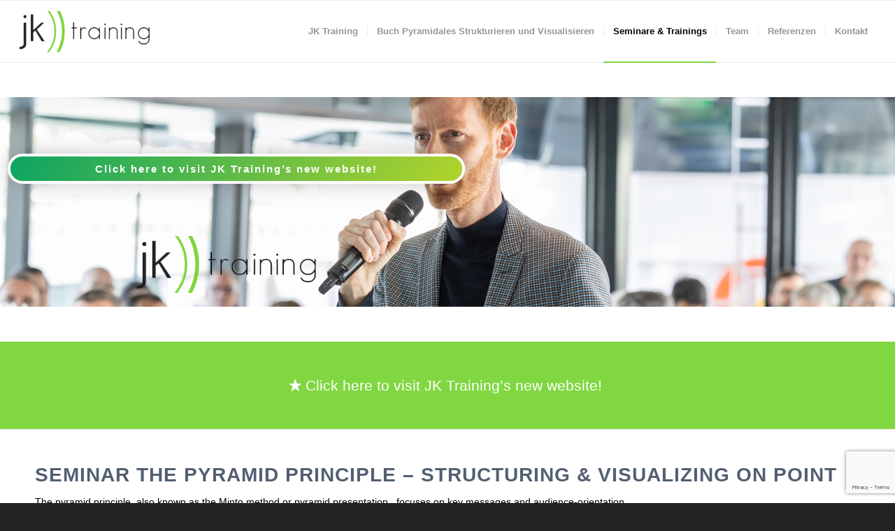

--- FILE ---
content_type: text/html; charset=UTF-8
request_url: https://johanneskochs.de/seminare-und-trainings/seminar-the-pyramid-principle-structuring-vizualizing-on-point-en
body_size: 23593
content:
<!DOCTYPE html>
<html lang="de-DE" class="html_stretched responsive av-preloader-disabled  html_header_top html_logo_left html_main_nav_header html_menu_right html_slim html_header_sticky html_header_shrinking html_mobile_menu_phone html_header_searchicon_disabled html_content_align_center html_header_unstick_top_disabled html_header_stretch html_av-overlay-side html_av-overlay-side-classic html_av-submenu-noclone html_entry_id_1777 av-cookies-no-cookie-consent av-no-preview av-default-lightbox html_text_menu_active av-mobile-menu-switch-default">
<head>
<meta charset="UTF-8" />


<!-- mobile setting -->
<meta name="viewport" content="width=device-width, initial-scale=1">

<!-- Scripts/CSS and wp_head hook -->
    <style>
        #wpadminbar #wp-admin-bar-vtrts_free_top_button .ab-icon:before {
            content: "\f185";
            color: #1DAE22;
            top: 3px;
        }
    </style>
    <meta name='robots' content='index, follow, max-image-preview:large, max-snippet:-1, max-video-preview:-1' />

	<!-- This site is optimized with the Yoast SEO plugin v20.1 - https://yoast.com/wordpress/plugins/seo/ -->
	<title>Seminar The pyramid principle - structuring and visualizing on point</title>
	<meta name="description" content="Pyramid presentation and structuring for effective and convincing presentations that address the audiences central topics and needs." />
	<link rel="canonical" href="https://johanneskochs.de/seminare-und-trainings/seminar-the-pyramid-principle-structuring-vizualizing-on-point-en" />
	<meta property="og:locale" content="de_DE" />
	<meta property="og:type" content="article" />
	<meta property="og:title" content="Seminar The pyramid principle - structuring and visualizing on point" />
	<meta property="og:description" content="Pyramid presentation and structuring for effective and convincing presentations that address the audiences central topics and needs." />
	<meta property="og:url" content="https://johanneskochs.de/seminare-und-trainings/seminar-the-pyramid-principle-structuring-vizualizing-on-point-en" />
	<meta property="og:site_name" content="Johannes Kochs" />
	<meta property="article:modified_time" content="2025-10-20T07:51:04+00:00" />
	<meta name="twitter:card" content="summary_large_image" />
	<meta name="twitter:label1" content="Geschätzte Lesezeit" />
	<meta name="twitter:data1" content="4 Minuten" />
	<script type="application/ld+json" class="yoast-schema-graph">{"@context":"https://schema.org","@graph":[{"@type":"WebPage","@id":"https://johanneskochs.de/seminare-und-trainings/seminar-the-pyramid-principle-structuring-vizualizing-on-point-en","url":"https://johanneskochs.de/seminare-und-trainings/seminar-the-pyramid-principle-structuring-vizualizing-on-point-en","name":"Seminar The pyramid principle - structuring and visualizing on point","isPartOf":{"@id":"https://johanneskochs.de/#website"},"datePublished":"2022-07-26T14:55:55+00:00","dateModified":"2025-10-20T07:51:04+00:00","description":"Pyramid presentation and structuring for effective and convincing presentations that address the audiences central topics and needs.","breadcrumb":{"@id":"https://johanneskochs.de/seminare-und-trainings/seminar-the-pyramid-principle-structuring-vizualizing-on-point-en#breadcrumb"},"inLanguage":"de-DE","potentialAction":[{"@type":"ReadAction","target":["https://johanneskochs.de/seminare-und-trainings/seminar-the-pyramid-principle-structuring-vizualizing-on-point-en"]}]},{"@type":"BreadcrumbList","@id":"https://johanneskochs.de/seminare-und-trainings/seminar-the-pyramid-principle-structuring-vizualizing-on-point-en#breadcrumb","itemListElement":[{"@type":"ListItem","position":1,"name":"Startseite","item":"https://johanneskochs.de/jk-training"},{"@type":"ListItem","position":2,"name":"Seminare &#038; Trainings","item":"https://johanneskochs.de/seminare-und-trainings"},{"@type":"ListItem","position":3,"name":"Seminar The pyramid principle &#8211; structuring &#038; vizualizing on point EN"}]},{"@type":"WebSite","@id":"https://johanneskochs.de/#website","url":"https://johanneskochs.de/","name":"Johannes Kochs","description":"","potentialAction":[{"@type":"SearchAction","target":{"@type":"EntryPoint","urlTemplate":"https://johanneskochs.de/?s={search_term_string}"},"query-input":"required name=search_term_string"}],"inLanguage":"de-DE"}]}</script>
	<!-- / Yoast SEO plugin. -->


<link rel="alternate" type="application/rss+xml" title="Johannes Kochs &raquo; Feed" href="https://johanneskochs.de/feed" />
<link rel="alternate" type="application/rss+xml" title="Johannes Kochs &raquo; Kommentar-Feed" href="https://johanneskochs.de/comments/feed" />
<script type="text/javascript">
window._wpemojiSettings = {"baseUrl":"https:\/\/s.w.org\/images\/core\/emoji\/14.0.0\/72x72\/","ext":".png","svgUrl":"https:\/\/s.w.org\/images\/core\/emoji\/14.0.0\/svg\/","svgExt":".svg","source":{"concatemoji":"https:\/\/johanneskochs.de\/wp-includes\/js\/wp-emoji-release.min.js?ver=6.1.1"}};
/*! This file is auto-generated */
!function(e,a,t){var n,r,o,i=a.createElement("canvas"),p=i.getContext&&i.getContext("2d");function s(e,t){var a=String.fromCharCode,e=(p.clearRect(0,0,i.width,i.height),p.fillText(a.apply(this,e),0,0),i.toDataURL());return p.clearRect(0,0,i.width,i.height),p.fillText(a.apply(this,t),0,0),e===i.toDataURL()}function c(e){var t=a.createElement("script");t.src=e,t.defer=t.type="text/javascript",a.getElementsByTagName("head")[0].appendChild(t)}for(o=Array("flag","emoji"),t.supports={everything:!0,everythingExceptFlag:!0},r=0;r<o.length;r++)t.supports[o[r]]=function(e){if(p&&p.fillText)switch(p.textBaseline="top",p.font="600 32px Arial",e){case"flag":return s([127987,65039,8205,9895,65039],[127987,65039,8203,9895,65039])?!1:!s([55356,56826,55356,56819],[55356,56826,8203,55356,56819])&&!s([55356,57332,56128,56423,56128,56418,56128,56421,56128,56430,56128,56423,56128,56447],[55356,57332,8203,56128,56423,8203,56128,56418,8203,56128,56421,8203,56128,56430,8203,56128,56423,8203,56128,56447]);case"emoji":return!s([129777,127995,8205,129778,127999],[129777,127995,8203,129778,127999])}return!1}(o[r]),t.supports.everything=t.supports.everything&&t.supports[o[r]],"flag"!==o[r]&&(t.supports.everythingExceptFlag=t.supports.everythingExceptFlag&&t.supports[o[r]]);t.supports.everythingExceptFlag=t.supports.everythingExceptFlag&&!t.supports.flag,t.DOMReady=!1,t.readyCallback=function(){t.DOMReady=!0},t.supports.everything||(n=function(){t.readyCallback()},a.addEventListener?(a.addEventListener("DOMContentLoaded",n,!1),e.addEventListener("load",n,!1)):(e.attachEvent("onload",n),a.attachEvent("onreadystatechange",function(){"complete"===a.readyState&&t.readyCallback()})),(e=t.source||{}).concatemoji?c(e.concatemoji):e.wpemoji&&e.twemoji&&(c(e.twemoji),c(e.wpemoji)))}(window,document,window._wpemojiSettings);
</script>
<style type="text/css">
img.wp-smiley,
img.emoji {
	display: inline !important;
	border: none !important;
	box-shadow: none !important;
	height: 1em !important;
	width: 1em !important;
	margin: 0 0.07em !important;
	vertical-align: -0.1em !important;
	background: none !important;
	padding: 0 !important;
}
</style>
	<link rel='stylesheet' id='twb-open-sans-css' href='https://fonts.googleapis.com/css?family=Open+Sans%3A300%2C400%2C500%2C600%2C700%2C800&#038;display=swap&#038;ver=6.1.1' type='text/css' media='all' />
<link rel='stylesheet' id='twbbwg-global-css' href='https://johanneskochs.de/wp-content/plugins/photo-gallery/booster/assets/css/global.css?ver=1.0.0' type='text/css' media='all' />
<link rel='stylesheet' id='wp-block-library-css' href='https://johanneskochs.de/wp-includes/css/dist/block-library/style.min.css?ver=6.1.1' type='text/css' media='all' />
<style id='global-styles-inline-css' type='text/css'>
body{--wp--preset--color--black: #000000;--wp--preset--color--cyan-bluish-gray: #abb8c3;--wp--preset--color--white: #ffffff;--wp--preset--color--pale-pink: #f78da7;--wp--preset--color--vivid-red: #cf2e2e;--wp--preset--color--luminous-vivid-orange: #ff6900;--wp--preset--color--luminous-vivid-amber: #fcb900;--wp--preset--color--light-green-cyan: #7bdcb5;--wp--preset--color--vivid-green-cyan: #00d084;--wp--preset--color--pale-cyan-blue: #8ed1fc;--wp--preset--color--vivid-cyan-blue: #0693e3;--wp--preset--color--vivid-purple: #9b51e0;--wp--preset--color--metallic-red: #b02b2c;--wp--preset--color--maximum-yellow-red: #edae44;--wp--preset--color--yellow-sun: #eeee22;--wp--preset--color--palm-leaf: #83a846;--wp--preset--color--aero: #7bb0e7;--wp--preset--color--old-lavender: #745f7e;--wp--preset--color--steel-teal: #5f8789;--wp--preset--color--raspberry-pink: #d65799;--wp--preset--color--medium-turquoise: #4ecac2;--wp--preset--gradient--vivid-cyan-blue-to-vivid-purple: linear-gradient(135deg,rgba(6,147,227,1) 0%,rgb(155,81,224) 100%);--wp--preset--gradient--light-green-cyan-to-vivid-green-cyan: linear-gradient(135deg,rgb(122,220,180) 0%,rgb(0,208,130) 100%);--wp--preset--gradient--luminous-vivid-amber-to-luminous-vivid-orange: linear-gradient(135deg,rgba(252,185,0,1) 0%,rgba(255,105,0,1) 100%);--wp--preset--gradient--luminous-vivid-orange-to-vivid-red: linear-gradient(135deg,rgba(255,105,0,1) 0%,rgb(207,46,46) 100%);--wp--preset--gradient--very-light-gray-to-cyan-bluish-gray: linear-gradient(135deg,rgb(238,238,238) 0%,rgb(169,184,195) 100%);--wp--preset--gradient--cool-to-warm-spectrum: linear-gradient(135deg,rgb(74,234,220) 0%,rgb(151,120,209) 20%,rgb(207,42,186) 40%,rgb(238,44,130) 60%,rgb(251,105,98) 80%,rgb(254,248,76) 100%);--wp--preset--gradient--blush-light-purple: linear-gradient(135deg,rgb(255,206,236) 0%,rgb(152,150,240) 100%);--wp--preset--gradient--blush-bordeaux: linear-gradient(135deg,rgb(254,205,165) 0%,rgb(254,45,45) 50%,rgb(107,0,62) 100%);--wp--preset--gradient--luminous-dusk: linear-gradient(135deg,rgb(255,203,112) 0%,rgb(199,81,192) 50%,rgb(65,88,208) 100%);--wp--preset--gradient--pale-ocean: linear-gradient(135deg,rgb(255,245,203) 0%,rgb(182,227,212) 50%,rgb(51,167,181) 100%);--wp--preset--gradient--electric-grass: linear-gradient(135deg,rgb(202,248,128) 0%,rgb(113,206,126) 100%);--wp--preset--gradient--midnight: linear-gradient(135deg,rgb(2,3,129) 0%,rgb(40,116,252) 100%);--wp--preset--duotone--dark-grayscale: url('#wp-duotone-dark-grayscale');--wp--preset--duotone--grayscale: url('#wp-duotone-grayscale');--wp--preset--duotone--purple-yellow: url('#wp-duotone-purple-yellow');--wp--preset--duotone--blue-red: url('#wp-duotone-blue-red');--wp--preset--duotone--midnight: url('#wp-duotone-midnight');--wp--preset--duotone--magenta-yellow: url('#wp-duotone-magenta-yellow');--wp--preset--duotone--purple-green: url('#wp-duotone-purple-green');--wp--preset--duotone--blue-orange: url('#wp-duotone-blue-orange');--wp--preset--font-size--small: 1rem;--wp--preset--font-size--medium: 1.125rem;--wp--preset--font-size--large: 1.75rem;--wp--preset--font-size--x-large: clamp(1.75rem, 3vw, 2.25rem);--wp--preset--spacing--20: 0.44rem;--wp--preset--spacing--30: 0.67rem;--wp--preset--spacing--40: 1rem;--wp--preset--spacing--50: 1.5rem;--wp--preset--spacing--60: 2.25rem;--wp--preset--spacing--70: 3.38rem;--wp--preset--spacing--80: 5.06rem;}body { margin: 0;--wp--style--global--content-size: 800px;--wp--style--global--wide-size: 1130px; }.wp-site-blocks > .alignleft { float: left; margin-right: 2em; }.wp-site-blocks > .alignright { float: right; margin-left: 2em; }.wp-site-blocks > .aligncenter { justify-content: center; margin-left: auto; margin-right: auto; }:where(.is-layout-flex){gap: 0.5em;}body .is-layout-flow > .alignleft{float: left;margin-inline-start: 0;margin-inline-end: 2em;}body .is-layout-flow > .alignright{float: right;margin-inline-start: 2em;margin-inline-end: 0;}body .is-layout-flow > .aligncenter{margin-left: auto !important;margin-right: auto !important;}body .is-layout-constrained > .alignleft{float: left;margin-inline-start: 0;margin-inline-end: 2em;}body .is-layout-constrained > .alignright{float: right;margin-inline-start: 2em;margin-inline-end: 0;}body .is-layout-constrained > .aligncenter{margin-left: auto !important;margin-right: auto !important;}body .is-layout-constrained > :where(:not(.alignleft):not(.alignright):not(.alignfull)){max-width: var(--wp--style--global--content-size);margin-left: auto !important;margin-right: auto !important;}body .is-layout-constrained > .alignwide{max-width: var(--wp--style--global--wide-size);}body .is-layout-flex{display: flex;}body .is-layout-flex{flex-wrap: wrap;align-items: center;}body .is-layout-flex > *{margin: 0;}body{padding-top: 0px;padding-right: 0px;padding-bottom: 0px;padding-left: 0px;}a:where(:not(.wp-element-button)){text-decoration: underline;}.wp-element-button, .wp-block-button__link{background-color: #32373c;border-width: 0;color: #fff;font-family: inherit;font-size: inherit;line-height: inherit;padding: calc(0.667em + 2px) calc(1.333em + 2px);text-decoration: none;}.has-black-color{color: var(--wp--preset--color--black) !important;}.has-cyan-bluish-gray-color{color: var(--wp--preset--color--cyan-bluish-gray) !important;}.has-white-color{color: var(--wp--preset--color--white) !important;}.has-pale-pink-color{color: var(--wp--preset--color--pale-pink) !important;}.has-vivid-red-color{color: var(--wp--preset--color--vivid-red) !important;}.has-luminous-vivid-orange-color{color: var(--wp--preset--color--luminous-vivid-orange) !important;}.has-luminous-vivid-amber-color{color: var(--wp--preset--color--luminous-vivid-amber) !important;}.has-light-green-cyan-color{color: var(--wp--preset--color--light-green-cyan) !important;}.has-vivid-green-cyan-color{color: var(--wp--preset--color--vivid-green-cyan) !important;}.has-pale-cyan-blue-color{color: var(--wp--preset--color--pale-cyan-blue) !important;}.has-vivid-cyan-blue-color{color: var(--wp--preset--color--vivid-cyan-blue) !important;}.has-vivid-purple-color{color: var(--wp--preset--color--vivid-purple) !important;}.has-metallic-red-color{color: var(--wp--preset--color--metallic-red) !important;}.has-maximum-yellow-red-color{color: var(--wp--preset--color--maximum-yellow-red) !important;}.has-yellow-sun-color{color: var(--wp--preset--color--yellow-sun) !important;}.has-palm-leaf-color{color: var(--wp--preset--color--palm-leaf) !important;}.has-aero-color{color: var(--wp--preset--color--aero) !important;}.has-old-lavender-color{color: var(--wp--preset--color--old-lavender) !important;}.has-steel-teal-color{color: var(--wp--preset--color--steel-teal) !important;}.has-raspberry-pink-color{color: var(--wp--preset--color--raspberry-pink) !important;}.has-medium-turquoise-color{color: var(--wp--preset--color--medium-turquoise) !important;}.has-black-background-color{background-color: var(--wp--preset--color--black) !important;}.has-cyan-bluish-gray-background-color{background-color: var(--wp--preset--color--cyan-bluish-gray) !important;}.has-white-background-color{background-color: var(--wp--preset--color--white) !important;}.has-pale-pink-background-color{background-color: var(--wp--preset--color--pale-pink) !important;}.has-vivid-red-background-color{background-color: var(--wp--preset--color--vivid-red) !important;}.has-luminous-vivid-orange-background-color{background-color: var(--wp--preset--color--luminous-vivid-orange) !important;}.has-luminous-vivid-amber-background-color{background-color: var(--wp--preset--color--luminous-vivid-amber) !important;}.has-light-green-cyan-background-color{background-color: var(--wp--preset--color--light-green-cyan) !important;}.has-vivid-green-cyan-background-color{background-color: var(--wp--preset--color--vivid-green-cyan) !important;}.has-pale-cyan-blue-background-color{background-color: var(--wp--preset--color--pale-cyan-blue) !important;}.has-vivid-cyan-blue-background-color{background-color: var(--wp--preset--color--vivid-cyan-blue) !important;}.has-vivid-purple-background-color{background-color: var(--wp--preset--color--vivid-purple) !important;}.has-metallic-red-background-color{background-color: var(--wp--preset--color--metallic-red) !important;}.has-maximum-yellow-red-background-color{background-color: var(--wp--preset--color--maximum-yellow-red) !important;}.has-yellow-sun-background-color{background-color: var(--wp--preset--color--yellow-sun) !important;}.has-palm-leaf-background-color{background-color: var(--wp--preset--color--palm-leaf) !important;}.has-aero-background-color{background-color: var(--wp--preset--color--aero) !important;}.has-old-lavender-background-color{background-color: var(--wp--preset--color--old-lavender) !important;}.has-steel-teal-background-color{background-color: var(--wp--preset--color--steel-teal) !important;}.has-raspberry-pink-background-color{background-color: var(--wp--preset--color--raspberry-pink) !important;}.has-medium-turquoise-background-color{background-color: var(--wp--preset--color--medium-turquoise) !important;}.has-black-border-color{border-color: var(--wp--preset--color--black) !important;}.has-cyan-bluish-gray-border-color{border-color: var(--wp--preset--color--cyan-bluish-gray) !important;}.has-white-border-color{border-color: var(--wp--preset--color--white) !important;}.has-pale-pink-border-color{border-color: var(--wp--preset--color--pale-pink) !important;}.has-vivid-red-border-color{border-color: var(--wp--preset--color--vivid-red) !important;}.has-luminous-vivid-orange-border-color{border-color: var(--wp--preset--color--luminous-vivid-orange) !important;}.has-luminous-vivid-amber-border-color{border-color: var(--wp--preset--color--luminous-vivid-amber) !important;}.has-light-green-cyan-border-color{border-color: var(--wp--preset--color--light-green-cyan) !important;}.has-vivid-green-cyan-border-color{border-color: var(--wp--preset--color--vivid-green-cyan) !important;}.has-pale-cyan-blue-border-color{border-color: var(--wp--preset--color--pale-cyan-blue) !important;}.has-vivid-cyan-blue-border-color{border-color: var(--wp--preset--color--vivid-cyan-blue) !important;}.has-vivid-purple-border-color{border-color: var(--wp--preset--color--vivid-purple) !important;}.has-metallic-red-border-color{border-color: var(--wp--preset--color--metallic-red) !important;}.has-maximum-yellow-red-border-color{border-color: var(--wp--preset--color--maximum-yellow-red) !important;}.has-yellow-sun-border-color{border-color: var(--wp--preset--color--yellow-sun) !important;}.has-palm-leaf-border-color{border-color: var(--wp--preset--color--palm-leaf) !important;}.has-aero-border-color{border-color: var(--wp--preset--color--aero) !important;}.has-old-lavender-border-color{border-color: var(--wp--preset--color--old-lavender) !important;}.has-steel-teal-border-color{border-color: var(--wp--preset--color--steel-teal) !important;}.has-raspberry-pink-border-color{border-color: var(--wp--preset--color--raspberry-pink) !important;}.has-medium-turquoise-border-color{border-color: var(--wp--preset--color--medium-turquoise) !important;}.has-vivid-cyan-blue-to-vivid-purple-gradient-background{background: var(--wp--preset--gradient--vivid-cyan-blue-to-vivid-purple) !important;}.has-light-green-cyan-to-vivid-green-cyan-gradient-background{background: var(--wp--preset--gradient--light-green-cyan-to-vivid-green-cyan) !important;}.has-luminous-vivid-amber-to-luminous-vivid-orange-gradient-background{background: var(--wp--preset--gradient--luminous-vivid-amber-to-luminous-vivid-orange) !important;}.has-luminous-vivid-orange-to-vivid-red-gradient-background{background: var(--wp--preset--gradient--luminous-vivid-orange-to-vivid-red) !important;}.has-very-light-gray-to-cyan-bluish-gray-gradient-background{background: var(--wp--preset--gradient--very-light-gray-to-cyan-bluish-gray) !important;}.has-cool-to-warm-spectrum-gradient-background{background: var(--wp--preset--gradient--cool-to-warm-spectrum) !important;}.has-blush-light-purple-gradient-background{background: var(--wp--preset--gradient--blush-light-purple) !important;}.has-blush-bordeaux-gradient-background{background: var(--wp--preset--gradient--blush-bordeaux) !important;}.has-luminous-dusk-gradient-background{background: var(--wp--preset--gradient--luminous-dusk) !important;}.has-pale-ocean-gradient-background{background: var(--wp--preset--gradient--pale-ocean) !important;}.has-electric-grass-gradient-background{background: var(--wp--preset--gradient--electric-grass) !important;}.has-midnight-gradient-background{background: var(--wp--preset--gradient--midnight) !important;}.has-small-font-size{font-size: var(--wp--preset--font-size--small) !important;}.has-medium-font-size{font-size: var(--wp--preset--font-size--medium) !important;}.has-large-font-size{font-size: var(--wp--preset--font-size--large) !important;}.has-x-large-font-size{font-size: var(--wp--preset--font-size--x-large) !important;}
.wp-block-navigation a:where(:not(.wp-element-button)){color: inherit;}
:where(.wp-block-columns.is-layout-flex){gap: 2em;}
.wp-block-pullquote{font-size: 1.5em;line-height: 1.6;}
</style>
<link rel='stylesheet' id='contact-form-7-css' href='https://johanneskochs.de/wp-content/plugins/contact-form-7/includes/css/styles.css?ver=5.7.3' type='text/css' media='all' />
<link rel='stylesheet' id='bwg_fonts-css' href='https://johanneskochs.de/wp-content/plugins/photo-gallery/css/bwg-fonts/fonts.css?ver=0.0.1' type='text/css' media='all' />
<link rel='stylesheet' id='sumoselect-css' href='https://johanneskochs.de/wp-content/plugins/photo-gallery/css/sumoselect.min.css?ver=3.4.6' type='text/css' media='all' />
<link rel='stylesheet' id='mCustomScrollbar-css' href='https://johanneskochs.de/wp-content/plugins/photo-gallery/css/jquery.mCustomScrollbar.min.css?ver=3.1.5' type='text/css' media='all' />
<link rel='stylesheet' id='bwg_frontend-css' href='https://johanneskochs.de/wp-content/plugins/photo-gallery/css/styles.min.css?ver=1.8.12' type='text/css' media='all' />
<link rel='stylesheet' id='ppress-frontend-css' href='https://johanneskochs.de/wp-content/plugins/wp-user-avatar/assets/css/frontend.min.css?ver=4.6.0' type='text/css' media='all' />
<link rel='stylesheet' id='ppress-flatpickr-css' href='https://johanneskochs.de/wp-content/plugins/wp-user-avatar/assets/flatpickr/flatpickr.min.css?ver=4.6.0' type='text/css' media='all' />
<link rel='stylesheet' id='ppress-select2-css' href='https://johanneskochs.de/wp-content/plugins/wp-user-avatar/assets/select2/select2.min.css?ver=6.1.1' type='text/css' media='all' />
<link rel='stylesheet' id='avia-merged-styles-css' href='https://johanneskochs.de/wp-content/uploads/dynamic_avia/avia-merged-styles-f4d980150a2dadd90c757a516ed47ec9---678646f83ad45.css' type='text/css' media='all' />
<link rel='stylesheet' id='avia-single-post-1777-css' href='https://johanneskochs.de/wp-content/uploads/dynamic_avia/avia_posts_css/post-1777.css?ver=ver-1760966361' type='text/css' media='all' />
<script type='text/javascript' src='https://johanneskochs.de/wp-includes/js/jquery/jquery.min.js?ver=3.6.1' id='jquery-core-js'></script>
<script type='text/javascript' src='https://johanneskochs.de/wp-includes/js/jquery/jquery-migrate.min.js?ver=3.3.2' id='jquery-migrate-js'></script>
<script type='text/javascript' src='https://johanneskochs.de/wp-content/plugins/photo-gallery/booster/assets/js/circle-progress.js?ver=1.2.2' id='twbbwg-circle-js'></script>
<script type='text/javascript' id='twbbwg-global-js-extra'>
/* <![CDATA[ */
var twb = {"nonce":"863fdd2cbc","ajax_url":"https:\/\/johanneskochs.de\/wp-admin\/admin-ajax.php","plugin_url":"https:\/\/johanneskochs.de\/wp-content\/plugins\/photo-gallery\/booster","href":"https:\/\/johanneskochs.de\/wp-admin\/admin.php?page=twbbwg_photo-gallery"};
var twb = {"nonce":"863fdd2cbc","ajax_url":"https:\/\/johanneskochs.de\/wp-admin\/admin-ajax.php","plugin_url":"https:\/\/johanneskochs.de\/wp-content\/plugins\/photo-gallery\/booster","href":"https:\/\/johanneskochs.de\/wp-admin\/admin.php?page=twbbwg_photo-gallery"};
/* ]]> */
</script>
<script type='text/javascript' src='https://johanneskochs.de/wp-content/plugins/photo-gallery/booster/assets/js/global.js?ver=1.0.0' id='twbbwg-global-js'></script>
<script type='text/javascript' id='ahc_front_js-js-extra'>
/* <![CDATA[ */
var ahc_ajax_front = {"ajax_url":"https:\/\/johanneskochs.de\/wp-admin\/admin-ajax.php","page_id":"1777","page_title":"Seminar The pyramid principle \u2013 structuring & vizualizing on point EN","post_type":"page"};
/* ]]> */
</script>
<script type='text/javascript' src='https://johanneskochs.de/wp-content/plugins/visitors-traffic-real-time-statistics/js/front.js?ver=6.1.1' id='ahc_front_js-js'></script>
<script type='text/javascript' src='https://johanneskochs.de/wp-content/plugins/photo-gallery/js/jquery.sumoselect.min.js?ver=3.4.6' id='sumoselect-js'></script>
<script type='text/javascript' src='https://johanneskochs.de/wp-content/plugins/photo-gallery/js/jquery.mobile.min.js?ver=1.4.5' id='jquery-mobile-js'></script>
<script type='text/javascript' src='https://johanneskochs.de/wp-content/plugins/photo-gallery/js/jquery.mCustomScrollbar.concat.min.js?ver=3.1.5' id='mCustomScrollbar-js'></script>
<script type='text/javascript' src='https://johanneskochs.de/wp-content/plugins/photo-gallery/js/jquery.fullscreen.min.js?ver=0.6.0' id='jquery-fullscreen-js'></script>
<script type='text/javascript' id='bwg_frontend-js-extra'>
/* <![CDATA[ */
var bwg_objectsL10n = {"bwg_field_required":"Feld ist erforderlich.","bwg_mail_validation":"Dies ist keine g\u00fcltige E-Mail-Adresse.","bwg_search_result":"Es gibt keine Bilder, die deiner Suche entsprechen.","bwg_select_tag":"Select Tag","bwg_order_by":"Order By","bwg_search":"Suchen","bwg_show_ecommerce":"Show Ecommerce","bwg_hide_ecommerce":"Hide Ecommerce","bwg_show_comments":"Kommentare anzeigen","bwg_hide_comments":"Kommentare ausblenden ","bwg_restore":"Wiederherstellen","bwg_maximize":"Maximieren","bwg_fullscreen":"Vollbild","bwg_exit_fullscreen":"Vollbild verlassen","bwg_search_tag":"SEARCH...","bwg_tag_no_match":"No tags found","bwg_all_tags_selected":"All tags selected","bwg_tags_selected":"tags selected","play":"Abspielen","pause":"Pause","is_pro":"","bwg_play":"Abspielen","bwg_pause":"Pause","bwg_hide_info":"Info ausblenden","bwg_show_info":"Info anzeigen","bwg_hide_rating":"Hide rating","bwg_show_rating":"Show rating","ok":"Ok","cancel":"Cancel","select_all":"Select all","lazy_load":"0","lazy_loader":"https:\/\/johanneskochs.de\/wp-content\/plugins\/photo-gallery\/images\/ajax_loader.png","front_ajax":"0","bwg_tag_see_all":"see all tags","bwg_tag_see_less":"see less tags"};
/* ]]> */
</script>
<script type='text/javascript' src='https://johanneskochs.de/wp-content/plugins/photo-gallery/js/scripts.min.js?ver=1.8.12' id='bwg_frontend-js'></script>
<script type='text/javascript' src='https://johanneskochs.de/wp-content/plugins/wp-user-avatar/assets/flatpickr/flatpickr.min.js?ver=4.6.0' id='ppress-flatpickr-js'></script>
<script type='text/javascript' src='https://johanneskochs.de/wp-content/plugins/wp-user-avatar/assets/select2/select2.min.js?ver=4.6.0' id='ppress-select2-js'></script>
<script type='text/javascript' id='wpstg-global-js-extra'>
/* <![CDATA[ */
var wpstg = {"nonce":"2a69152478"};
/* ]]> */
</script>
<script type='text/javascript' src='https://johanneskochs.de/wp-content/plugins/wp-staging/assets/js/dist/wpstg-blank-loader.js?ver=6.1.1' id='wpstg-global-js'></script>
<link rel="https://api.w.org/" href="https://johanneskochs.de/wp-json/" /><link rel="alternate" type="application/json" href="https://johanneskochs.de/wp-json/wp/v2/pages/1777" /><link rel="EditURI" type="application/rsd+xml" title="RSD" href="https://johanneskochs.de/xmlrpc.php?rsd" />
<link rel="wlwmanifest" type="application/wlwmanifest+xml" href="https://johanneskochs.de/wp-includes/wlwmanifest.xml" />
<meta name="generator" content="WordPress 6.1.1" />
<link rel='shortlink' href='https://johanneskochs.de/?p=1777' />
<link rel="alternate" type="application/json+oembed" href="https://johanneskochs.de/wp-json/oembed/1.0/embed?url=https%3A%2F%2Fjohanneskochs.de%2Fseminare-und-trainings%2Fseminar-the-pyramid-principle-structuring-vizualizing-on-point-en" />
<link rel="alternate" type="text/xml+oembed" href="https://johanneskochs.de/wp-json/oembed/1.0/embed?url=https%3A%2F%2Fjohanneskochs.de%2Fseminare-und-trainings%2Fseminar-the-pyramid-principle-structuring-vizualizing-on-point-en&#038;format=xml" />
<link rel="profile" href="http://gmpg.org/xfn/11" />
<link rel="alternate" type="application/rss+xml" title="Johannes Kochs RSS2 Feed" href="https://johanneskochs.de/feed" />
<link rel="pingback" href="https://johanneskochs.de/xmlrpc.php" />
<!--[if lt IE 9]><script src="https://johanneskochs.de/wp-content/themes/enfold/js/html5shiv.js"></script><![endif]-->
<link rel="icon" href="https://johanneskochs.de/wp-content/uploads/jk-training-logo-300x138.png" type="image/png">

<!-- To speed up the rendering and to display the site as fast as possible to the user we include some styles and scripts for above the fold content inline -->
<style type="text/css" media="screen">.ls-container,.ls-wp-container{visibility:hidden;position:relative;max-width:100%} .ls-inner{position:relative;width:100%;height:100%;background-position:center center;z-index:30} .ls-wp-fullwidth-container{width:100%;position:relative} .ls-wp-fullwidth-helper{position:absolute} ls-scene-wrapper{width:100%;margin:0 auto;display:block !important;position:relative !important} ls-scene-wrapper .ls-container{position:sticky !important;top:0} ls-silent-wrapper{width:100vw;height:100vh;z-index:-1 !important;visibility:hidden !important;opacity:0 !important;pointer-events:none !important;position:fixed !important;left:-200vw;top:-200vh} ls-scene-wrapper[data-disabled-scene]{height:auto !important} .ls-slide-bgcolor,.ls-slide-backgrounds,.ls-slide-effects,.ls-background-videos,.ls-bg-video-overlay{-o-transform:translateZ(0);-ms-transform:translateZ(0);-moz-transform:translateZ(0);-webkit-transform:translateZ(0);transform:translateZ(0)} .ls-layers,.ls-slide-bgcolor,.ls-slide-backgrounds,.ls-slide-effects,.ls-background-videos,.ls-bg-video-overlay{width:100%;height:100%;position:absolute;left:0;top:0;overflow:hidden} .ls-text-layer .char .ls-grad-bg-overflow{display:block;position:absolute;width:100%;height:100%;z-index:-1} .ls-wrapper{padding:0 !important;visibility:visible !important;border:0 !important;z-index:1} .ls-wrapper.ls-fix-textnodes .line,.ls-wrapper.ls-fix-textnodes .word{position:static !important;transform:none !important} .ls-layer.ls-has-chars .word{position:static !important} .ls-layer.ls-has-chars .char{position:relative !important} .ls-layer.ls-has-words .word{position:relative !important} .ls-layer.ls-has-lines .line{position:relative !important} .ls-textnode-dummy{display:inline-block !important;visibility:hidden !important;pointer-events:none !important} .ls-textnode-bgclip-wrap{left:0;top:0;position:absolute;background-clip:text;-webkit-background-clip:text;text-fill-color:transparent;-webkit-text-fill-color:transparent;text-align:left !important;pointer-events:none !important} .ls-textnode{color:transparent;text-fill-color:transparent;-webkit-text-fill-color:transparent} .ls-wrapper.ls-force-display-block{display:block !important} .ls-wrapper.ls-force-visibility-hidden{visibility:hidden !important} .ls-wrapper.ls-force-left-0{left:0 !important} .ls-wrapper.ls-force-width-auto{width:auto !important} .ls-wrapper.ls-force-height-auto{height:auto !important} .ls-wrapper.ls-force-full-size{width:100% !important;height:100% !important} .ls-layer.ls-force-no-transform,.ls-wrapper.ls-force-no-transform{transform:none !important} .ls-force-no-transform .line,.ls-force-no-transform .word,.ls-force-no-transform .char{transform:none !important} .ls-background-videos{z-index:1} .ls-bg-video-overlay{z-index:21;background-repeat:repeat;background-position:center center} .ls-slide-backgrounds{z-index:2} .ls-slide-effects{z-index:4} .ls-slide-bgcolor{z-index:1} .ls-layers{z-index:35;clip-path:polygon(0 0,100% 0,100% 100%,0 100%)} .ls-z,.ls-parallax,.ls-in-out,.ls-scroll,.ls-scroll-transform,.ls-loop,.ls-clip{position:absolute !important;width:100%;height:100%;top:0;left:0} .ls-z{width:100% !important;height:100% !important;top:0 !important;left:0 !important;bottom:auto !important;right:auto !important;display:block !important;overflow:visible !important;pointer-events:none !important} .ls-z.ls-wrapper.ls-pinned{position:fixed !important} .ls-slide-backgrounds .ls-wrapper.ls-z{overflow:hidden !important} .ls-inner-wrapper{pointer-events:auto} .ls-inner-wrapper *{pointer-events:inherit} .ls-in-out{display:none} .ls-loop,.ls-clip{display:block !important} .ls-parallax,.ls-in-out,.ls-scroll,.ls-scroll-transform,.ls-loop,.ls-z{background:none !important} .ls-parallax,.ls-bg-wrap,.ls-loop{margin:0 !important} .ls-wrapper > .ls-layer,.ls-wrapper > a > .ls-layer .ls-wrapper > .ls-bg{line-height:normal;white-space:nowrap;word-wrap:normal;margin-right:0 !important;margin-bottom:0 !important} .ls-wrapper > .ls-layer,.ls-wrapper > a > .ls-layer{position:static !important;display:block !important;transform:translateZ(0)} .ls-bg-wrap,.ls-bg-outer{width:100%;height:100%;position:absolute;left:0;top:0} .ls-bg-wrap{display:none} .ls-bg-outer{overflow:hidden !important} .ls-wrapper > a.ls-layer-link{cursor:pointer !important;display:block !important;position:absolute !important;left:0 !important;top:0 !important;width:100% !important;height:100% !important;z-index:10;-o-transform:translateZ(100px);-ms-transform:translateZ(100px);-moz-transform:translateZ(100px);-webkit-transform:translateZ(100px);transform:translateZ(100px);background:url([data-uri]) !important} .ls-gui-element{z-index:40;text-decoration:none !important} .ls-loading-container{position:absolute !important;display:none;left:50% !important;top:50% !important} .ls-loading-indicator{margin:0 auto} .ls-media-unmute{visibility:hidden;position:absolute;left:16px;top:16px;width:30px;height:30px;cursor:pointer;opacity:.65} .ls-media-unmute-active{visibility:visible} .ls-media-unmute-bg{position:absolute;left:0;top:0;right:0;bottom:0;border-radius:30px;border:0 solid white;transform:scale(0.1);background:rgba(0,0,0,.25);box-shadow:0 3px 10px rgba(0,0,0,.2)} .ls-icon-muted,.ls-icon-unmuted{position:absolute;left:0;top:0;width:100%;height:100%;background-repeat:no-repeat;background-position:center;background-size:20px;transform:scale(0.1)} .ls-media-unmute-active .ls-media-unmute-bg{border:2px solid white} .ls-media-unmute-active .ls-icon-muted,.ls-media-unmute-active .ls-icon-unmuted,.ls-media-unmute-active .ls-media-unmute-bg{transform:scale(1) !important} .ls-icon-muted{background-image:url('https://johanneskochs.de/wp-content/themes/enfold/config-layerslider/LayerSlider/assets/static/layerslider/img/icon-muted-white.png');opacity:1} .ls-icon-unmuted{background-image:url('https://johanneskochs.de/wp-content/themes/enfold/config-layerslider/LayerSlider/assets/static/layerslider/img/icon-unmuted-white.png');opacity:0} .ls-media-unmute:hover{opacity:1} .ls-media-unmute:hover .ls-icon-muted{opacity:0} .ls-media-unmute:hover .ls-icon-unmuted{opacity:1} .ls-media-unmute-bg,.ls-icon-unmuted,.ls-media-unmute,.ls-icon-muted{transition:all .3s ease-in-out !important} .ls-bottom-slidebuttons{text-align:left} .ls-bottom-nav-wrapper,.ls-below-thumbnails{height:0;position:relative;text-align:center;margin:0 auto} .ls-below-thumbnails{display:none} .ls-bottom-nav-wrapper a,.ls-nav-prev,.ls-nav-next{outline:none} .ls-bottom-slidebuttons{position:relative} .ls-bottom-slidebuttons,.ls-nav-start,.ls-nav-stop,.ls-nav-sides{position:relative} .ls-nothumb{text-align:center !important} .ls-link,.ls-link:hover{position:absolute !important;width:100% !important;height:100% !important;left:0 !important;top:0 !important} .ls-link{display:none} .ls-link-on-top{z-index:999999 !important} .ls-link,.ls-wrapper > a > *{background-image:url('[data-uri]')} .ls-bottom-nav-wrapper,.ls-thumbnail-wrapper,.ls-nav-prev,.ls-nav-next{visibility:hidden} .ls-bar-timer{position:absolute;width:0;height:2px;background:white;border-bottom:2px solid #555;opacity:.55;top:0} .ls-circle-timer{width:16px;height:16px;position:absolute;right:10px;top:10px;opacity:.65;display:none} .ls-container .ls-circle-timer,.ls-container .ls-circle-timer *{box-sizing:border-box !important} .ls-ct-half{border:4px solid white} .ls-ct-left,.ls-ct-right{width:50%;height:100%;overflow:hidden} .ls-ct-left,.ls-ct-right{position:absolute} .ls-ct-left{left:0} .ls-ct-right{left:50%} .ls-ct-rotate{width:200%;height:100%;position:absolute;top:0} .ls-ct-left .ls-ct-rotate,.ls-ct-right .ls-ct-hider,.ls-ct-right .ls-ct-half{left:0} .ls-ct-right .ls-ct-rotate,.ls-ct-left .ls-ct-hider,.ls-ct-left .ls-ct-half{right:0} .ls-ct-hider,.ls-ct-half{position:absolute;top:0} .ls-ct-hider{width:50%;height:100%;overflow:hidden} .ls-ct-half{width:200%;height:100%} .ls-ct-center{width:100%;height:100%;left:0;top:0;position:absolute;border:4px solid black;opacity:0.2} .ls-ct-half,.ls-ct-center{border-radius:100px;-moz-border-radius:100px;-webkit-border-radius:100px} .ls-slidebar-container{margin:10px auto} .ls-slidebar-container,.ls-slidebar{position:relative} .ls-progressbar,.ls-slidebar-slider-container{position:absolute;left:0;top:0} .ls-progressbar{width:0;height:100%;z-index:1} .ls-slidebar-slider-container{z-index:2} .ls-slidebar-slider{position:static !important;cursor:pointer} .ls-slidebar{height:10px;background-color:#ddd} .ls-slidebar,.ls-progressbar{border-radius:10px} .ls-progressbar{background-color:#bbb} .ls-slidebar-slider-container{top:50%} .ls-slidebar-slider{width:20px;height:20px;border-radius:20px;background-color:#999} .ls-slidebar-light .ls-slidebar{height:8px;background-color:white;border:1px solid #ddd;border-top:1px solid #ccc} .ls-slidebar-light .ls-slidebar,.ls-slidebar-light .ls-progressbar{border-radius:10px} .ls-slidebar-light .ls-progressbar{background-color:#eee} .ls-slidebar-light .ls-slidebar-slider-container{top:50%} .ls-slidebar-light .ls-slidebar-slider{width:18px;height:18px;border-radius:20px;background-color:#eee;border:1px solid #bbb;border-top:1px solid #ccc;border-bottom:1px solid #999} .ls-tn{display:none !important} .ls-thumbnail-hover{display:none;position:absolute;left:0} .ls-thumbnail-hover-inner{width:100%;height:100%;position:absolute;left:0;top:0;display:none} .ls-thumbnail-hover-bg{position:absolute;width:100%;height:100%;left:0;top:0} .ls-thumbnail-hover-img{position:absolute;overflow:hidden} .ls-thumbnail-hover img{max-width:none !important;position:absolute;display:inline-block;visibility:visible !important;left:50%;top:0} .ls-thumbnail-hover span{left:50%;top:100%;width:0;height:0;display:block;position:absolute;border-left-color:transparent !important;border-right-color:transparent !important;border-bottom-color:transparent !important} .ls-thumbnail-wrapper{position:relative;width:100%;margin:0 auto} .ls-thumbnail{position:relative;margin:0 auto} .ls-thumbnail-inner,.ls-thumbnail-slide-container{width:100%} .ls-thumbnail-slide-container{overflow:hidden !important;position:relative} .ls-thumbnail-slide{text-align:center;white-space:nowrap;float:left;position:relative} .ls-thumbnail-slide a{overflow:hidden;display:inline-block;width:0;height:0;position:relative} .ls-thumbnail-slide img{max-width:none !important;max-height:100% !important;height:100%;visibility:visible !important} .ls-touchscroll{overflow-x:auto !important} .ls-shadow{display:none;position:absolute;z-index:10 !important;top:100%;width:100%;left:0;overflow:hidden !important;visibility:hidden} .ls-shadow img{width:100% !important;height:auto !important;position:absolute !important;left:0 !important;bottom:0 !important} .ls-media-layer{overflow:hidden} .ls-vpcontainer,.ls-videopreview{width :100%;height :100%;position :absolute;left :0;top :0;cursor :pointer} .ls-videopreview{background-size:cover;background-position:center center} .ls-videopreview{z-index:1} .ls-playvideo{position:absolute;left:50%;top:50%;cursor:pointer;z-index:2} .ls-autoplay .ls-playvideo{display:none !important} .ls-forcehide{display:none !important} .ls-yourlogo{position:absolute;z-index:50} .ls-slide-transition-wrapper{width:100%;height:100%;position:absolute;left:0;top:0;z-index:3} .ls-slide-transition-wrapper,.ls-slide-transition-wrapper *{text-align:left !important} .ls-slide-transition-tile{position:relative;float:left} .ls-slide-transition-tile img{visibility:visible;margin:0 !important} .ls-curtiles{overflow:hidden} .ls-curtiles,.ls-nexttiles{position:absolute;width:100%;height:100%;left:0;top:0} .ls-curtile,.ls-nexttile{overflow:hidden;width:100% !important;height:100% !important;-o-transform:translateZ(0);-ms-transform:translateZ(0);-moz-transform:translateZ(0);-webkit-transform:translateZ(0);transform:translateZ(0)} .ls-nexttile{display:none} .ls-3d-container{position:relative;overflow:visible !important;-ms-perspective:none !important;-moz-perspective:none !important;-webkit-perspective:none !important;perspective:none !important} .ls-3d-box{position:absolute} .ls-3d-box > div{overflow:hidden;margin:0;padding:0;position:absolute;background-color:#888} .ls-3d-box .ls-3d-top,.ls-3d-box .ls-3d-bottom{background-color:#555} .ls-slide-transition-wrapper,.ls-slide-transition-tile{-ms-perspective:1500px;-moz-perspective:1500px;-webkit-perspective:1500px;perspective:1500px} .ls-slide-transition-tile,.ls-3d-box,.ls-curtiles,.ls-nexttiles{-ms-transform-style:preserve-3d;-moz-transform-style:preserve-3d;-webkit-transform-style:preserve-3d;transform-style:preserve-3d} .ls-curtile,.ls-nexttile,.ls-3d-box,.ls-3d-box div{-ms-backface-visibility:hidden;-moz-backface-visibility:hidden;-webkit-backface-visibility:hidden;backface-visibility:hidden} html body .ls-container.ls-wp-container.ls-fullsize:not(.ls-hidden),html body .ls-container.ls-wp-container.ls-fullwidth:not(.ls-hidden),html body .ls-container.ls-wp-container.ls-responsive:not(.ls-hidden),html body .ls-container.ls-wp-container.ls-fixedsize:not(.ls-hidden),#ls-global .ls-container.ls-wp-container.ls-fullsize:not(.ls-hidden),#ls-global .ls-container.ls-wp-container.ls-fullwidth:not(.ls-hidden),#ls-global .ls-container.ls-wp-container.ls-responsive:not(.ls-hidden),#ls-global .ls-container.ls-wp-container.ls-fixedsize:not(.ls-hidden){max-width:100%} html body .ls-container.ls-hidden,#ls-global .ls-container.ls-hidden{width:0px !important;height:0px !important;position:absolute;left:-5000px;top:-5000px;z-index:-1;overflow:hidden !important;visibility:hidden !important;display:block !important} .ls-visible{overflow:visible !important;clip:auto !important;clip-path:none !important} .ls-unselectable{user-select:none;-o-user-select:none;-ms-user-select:none;-moz-user-select:none;-webkit-user-select:none} .ls-overflow-hidden{overflow:hidden} .ls-overflowx-hidden{overflow-x:hidden} html body .ls-overflow-visible,html#ls-global .ls-overflow-visible,body#ls-global .ls-overflow-visible,#ls-global .ls-overflow-visible,.ls-overflow-visible{overflow:visible !important} .ls-overflowy-hidden{overflow-y:hidden} .ls-slide{display:block !important;visibility:hidden !important;position:absolute !important;overflow:hidden;top:0 !important;left:0 !important;bottom:auto !important;right:auto !important;background:none;border:none !important;margin:0 !important;padding:0 !important} .ls-slide > .ls-layer,.ls-slide > .ls-l,.ls-slide > .ls-bg,.ls-slide > a > .ls-layer,.ls-slide > a > .ls-l,.ls-slide > a > .ls-bg{position:absolute !important;white-space:nowrap} .ls-fullscreen{margin:0 !important;padding:0 !important;width:auto !important;height:auto !important} .ls-fullscreen .ls-container{background-color:black;margin:0 auto !important} .ls-fullscreen .ls-fullscreen-wrapper{width:100% !important;height:100% !important;margin:0 !important;padding:0 !important;border:0 !important;background-color:black;overflow:hidden !important;position:relative !important} .ls-fullscreen .ls-fullscreen-wrapper .ls-container,.ls-fullscreen .ls-fullscreen-wrapper .ls-wp-container{position:absolute !important;top:50% !important;left:50% !important;transform:translate(-50%,-50%) !important} .ls-layer .split-item{font-weight:inherit !important;font-family:inherit !important;font-size:inherit;color:inherit} html body .ls-container .ls-layer,#ls-global .ls-container .ls-layer,html body .ls-container .ls-l,#ls-global .ls-container .ls-l{border-width:0;border-style:solid;border-color:#000;color:#000;font-size:36px;font-family:Arial,sans-serif;background-repeat:no-repeat} .ls-container .ls-layer svg,.ls-container .ls-l svg{width:1em;height:1em;display:block} .ls-container .ls-layer:not(.ls-html-layer) svg,.ls-container .ls-l:not(.ls-html-layer) svg{fill:currentColor} .ls-container .ls-layer.ls-shape-layer svg,.ls-container .ls-layer.ls-svg-layer svg,.ls-container .ls-l.ls-shape-layer svg,.ls-container .ls-l.ls-svg-layer svg{width:100%;height:100%} .ls-container .ls-layer.ls-icon-layer .fa,.ls-container .ls-l.ls-icon-layer .fa{display:block;line-height:inherit} .ls-container .ls-layer.ls-ib-icon svg,.ls-container .ls-l.ls-ib-icon svg,.ls-container .ls-layer.ls-ib-icon .fa,.ls-container .ls-l.ls-ib-icon .fa{display:inline-block;vertical-align:middle} .ls-container .ls-layer.ls-html-layer svg,.ls-container .ls-l.ls-html-layer svg{display:inline;width:auto;height:auto} html body .ls-nav-prev,#ls-global .ls-nav-prev,html body .ls-nav-next,#ls-global .ls-nav-next,html body .ls-bottom-nav-wrapper a,#ls-global .ls-bottom-nav-wrapper a,html body .ls-container .ls-fullscreen,#ls-global .ls-container .ls-fullscreen,html body .ls-thumbnail a,#ls-global .ls-thumbnail a{transition:none;-ms-transition:none;-webkit-transition:none;line-height:normal;outline:none;padding:0;border:0} html body .ls-wrapper > a,#ls-global .ls-wrapper > a,html body .ls-wrapper > p,#ls-global .ls-wrapper > p,html body .ls-wrapper > h1,#ls-global .ls-wrapper > h1,html body .ls-wrapper > h2,#ls-global .ls-wrapper > h2,html body .ls-wrapper > h3,#ls-global .ls-wrapper > h3,html body .ls-wrapper > h4,#ls-global .ls-wrapper > h4,html body .ls-wrapper > h5,#ls-global .ls-wrapper > h5,html body .ls-wrapper > img,#ls-global .ls-wrapper > img,html body .ls-wrapper > div,#ls-global .ls-wrapper > div,html body .ls-wrapper > span,#ls-global .ls-wrapper > span,html body .ls-wrapper .ls-bg,#ls-global .ls-wrapper .ls-bg,html body .ls-wrapper .ls-layer,#ls-global .ls-wrapper .ls-layer,html body .ls-slide .ls-layer,#ls-global .ls-slide .ls-layer,html body .ls-slide a .ls-layer,#ls-global .ls-slide a .ls-layer{transition:none;-ms-transition:none;-webkit-transition:none;line-height:normal;outline:none;padding:0;margin:0;border-width:0} html body .ls-container img,#ls-global .ls-container img{transition:none;-ms-transition:none;-webkit-transition:none;line-height:normal;outline:none;background:none;min-width:0 !important;max-width:none !important;border-radius:0;box-shadow:none;border-width:0;padding:0} html body .ls-wp-container .ls-wrapper > a > *,#ls-global .ls-wp-container .ls-wrapper > a > *{margin:0} html body .ls-wp-container .ls-wrapper > a,#ls-global .ls-wp-container .ls-wrapper > a{text-decoration:none} .ls-wp-fullwidth-container,.ls-wp-fullwidth-helper,.ls-gui-element *,.ls-gui-element,.ls-container,.ls-slide > *,.ls-slide,.ls-wrapper,.ls-layer{box-sizing:content-box !important} html body .ls-yourlogo,#ls-global .ls-yourlogo{margin:0} html body .ls-tn,#ls-global .ls-tn{display:none} .ls-bottom-nav-wrapper,.ls-bottom-nav-wrapper span,.ls-bottom-nav-wrapper a{line-height:0;font-size:0} html body .ls-container video,#ls-global .ls-container video{max-width:none !important;object-fit:cover !important} html body .ls-container.ls-wp-container,#ls-global .ls-container.ls-wp-container,html body .ls-fullscreen-wrapper,#ls-global .ls-fullscreen-wrapper{max-width:none} html body .ls-container,#ls-global .ls-container,html body .ls-container .ls-slide-transition-wrapper,#ls-global .ls-container .ls-slide-transition-wrapper,html body .ls-container .ls-slide-transition-wrapper *,#ls-global .ls-container .ls-slide-transition-wrapper *,html body .ls-container .ls-bottom-nav-wrapper,#ls-global .ls-container .ls-bottom-nav-wrapper,html body .ls-container .ls-bottom-nav-wrapper *,#ls-global .ls-container .ls-bottom-nav-wrapper *,html body .ls-container .ls-bottom-nav-wrapper span *,#ls-global .ls-container .ls-bottom-nav-wrapper span *,html body .ls-direction-fix,#ls-global .ls-direction-fix{direction:ltr !important} html body .ls-container,#ls-global .ls-container{float:none !important} .ls-slider-notification{position:relative;margin:10px auto;padding:10px 10px 15px 88px;border-radius:5px;min-height:60px;background:#de4528;color:white !important;font-family:'Open Sans',arial,sans-serif !important} .ls-slider-notification a{color:white !important;text-decoration:underline !important} .ls-slider-notification-logo{position:absolute;top:16px;left:17px;width:56px;height:56px;font-size:49px;line-height:53px;border-radius:56px;background-color:white;color:#de4528;font-style:normal;font-weight:800;text-align:center} .ls-slider-notification strong{color:white !important;display:block;font-size:20px;line-height:26px;font-weight:normal !important} .ls-slider-notification span{display:block;font-size:13px;line-height:16px;text-align:justify !important} @media screen and (max-width:767px){.ls-container .ls-layers > .ls-hide-on-phone,.ls-container .ls-background-videos .ls-hide-on-phone video,.ls-container .ls-background-videos .ls-hide-on-phone audio,.ls-container .ls-background-videos .ls-hide-on-phone iframe{display:none !important}} @media screen and (min-width:768px) and (max-width:1024px){.ls-container .ls-layers > .ls-hide-on-tablet,.ls-container .ls-background-videos .ls-hide-on-tablet video,.ls-container .ls-background-videos .ls-hide-on-tablet audio,.ls-container .ls-background-videos .ls-hide-on-tablet iframe{display:none !important}} @media screen and (min-width:1025px){.ls-container .ls-layers > .ls-hide-on-desktop,.ls-container .ls-background-videos .ls-hide-on-desktop video,.ls-container .ls-background-videos .ls-hide-on-desktop audio,.ls-container .ls-background-videos .ls-hide-on-desktop iframe{display:none !important}} .ls-container .ls-background-videos .ls-vpcontainer{z-index:10} .ls-container .ls-background-videos .ls-videopreview{background-size:cover !important} .ls-container .ls-background-videos video,.ls-container .ls-background-videos audio,.ls-container .ls-background-videos iframe{position:relative;z-index:20} @media (transform-3d),(-ms-transform-3d),(-webkit-transform-3d){#ls-test3d{position:absolute;left:9px;height:3px}} [data-ls-animating-in],[data-ls-animating-out]{will-change:transform,opacity} .ls-loop{will-change:transform}</style><script type="text/javascript">'use strict';var avia_is_mobile=!1;if(/Android|webOS|iPhone|iPad|iPod|BlackBerry|IEMobile|Opera Mini/i.test(navigator.userAgent)&&'ontouchstart' in document.documentElement){avia_is_mobile=!0;document.documentElement.className+=' avia_mobile '}
else{document.documentElement.className+=' avia_desktop '};document.documentElement.className+=' js_active ';(function(){var e=['-webkit-','-moz-','-ms-',''],n='',o=!1,a=!1;for(var t in e){if(e[t]+'transform' in document.documentElement.style){o=!0;n=e[t]+'transform'};if(e[t]+'perspective' in document.documentElement.style){a=!0}};if(o){document.documentElement.className+=' avia_transform '};if(a){document.documentElement.className+=' avia_transform3d '};if(typeof document.getElementsByClassName=='function'&&typeof document.documentElement.getBoundingClientRect=='function'&&avia_is_mobile==!1){if(n&&window.innerHeight>0){setTimeout(function(){var e=0,o={},a=0,t=document.getElementsByClassName('av-parallax'),i=window.pageYOffset||document.documentElement.scrollTop;for(e=0;e<t.length;e++){t[e].style.top='0px';o=t[e].getBoundingClientRect();a=Math.ceil((window.innerHeight+i-o.top)*0.3);t[e].style[n]='translate(0px, '+a+'px)';t[e].style.top='auto';t[e].className+=' enabled-parallax '}},50)}}})();</script><style type="text/css">
		@font-face {font-family: 'entypo-fontello'; font-weight: normal; font-style: normal; font-display: auto;
		src: url('https://johanneskochs.de/wp-content/themes/enfold/config-templatebuilder/avia-template-builder/assets/fonts/entypo-fontello.woff2') format('woff2'),
		url('https://johanneskochs.de/wp-content/themes/enfold/config-templatebuilder/avia-template-builder/assets/fonts/entypo-fontello.woff') format('woff'),
		url('https://johanneskochs.de/wp-content/themes/enfold/config-templatebuilder/avia-template-builder/assets/fonts/entypo-fontello.ttf') format('truetype'),
		url('https://johanneskochs.de/wp-content/themes/enfold/config-templatebuilder/avia-template-builder/assets/fonts/entypo-fontello.svg#entypo-fontello') format('svg'),
		url('https://johanneskochs.de/wp-content/themes/enfold/config-templatebuilder/avia-template-builder/assets/fonts/entypo-fontello.eot'),
		url('https://johanneskochs.de/wp-content/themes/enfold/config-templatebuilder/avia-template-builder/assets/fonts/entypo-fontello.eot?#iefix') format('embedded-opentype');
		} #top .avia-font-entypo-fontello, body .avia-font-entypo-fontello, html body [data-av_iconfont='entypo-fontello']:before{ font-family: 'entypo-fontello'; }
		</style>

<!--
Debugging Info for Theme support: 

Theme: Enfold
Version: 5.4
Installed: enfold
AviaFramework Version: 5.3
AviaBuilder Version: 5.3
aviaElementManager Version: 1.0.1
- - - - - - - - - - -
ChildTheme: Enfold Child
ChildTheme Version: 1.0
ChildTheme Installed: enfold

- - - - - - - - - - -
ML:162914560-PU:105-PLA:20
WP:6.1.1
Compress: CSS:all theme files - JS:all theme files
Updates: disabled
PLAu:17
-->
</head>

<body id="top" class="page-template-default page page-id-1777 page-child parent-pageid-6 stretched rtl_columns av-curtain-numeric lucida sans-websave lucida_sans helvetica-websave helvetica  avia-responsive-images-support" itemscope="itemscope" itemtype="https://schema.org/WebPage" >

	<svg xmlns="http://www.w3.org/2000/svg" viewBox="0 0 0 0" width="0" height="0" focusable="false" role="none" style="visibility: hidden; position: absolute; left: -9999px; overflow: hidden;" ><defs><filter id="wp-duotone-dark-grayscale"><feColorMatrix color-interpolation-filters="sRGB" type="matrix" values=" .299 .587 .114 0 0 .299 .587 .114 0 0 .299 .587 .114 0 0 .299 .587 .114 0 0 " /><feComponentTransfer color-interpolation-filters="sRGB" ><feFuncR type="table" tableValues="0 0.49803921568627" /><feFuncG type="table" tableValues="0 0.49803921568627" /><feFuncB type="table" tableValues="0 0.49803921568627" /><feFuncA type="table" tableValues="1 1" /></feComponentTransfer><feComposite in2="SourceGraphic" operator="in" /></filter></defs></svg><svg xmlns="http://www.w3.org/2000/svg" viewBox="0 0 0 0" width="0" height="0" focusable="false" role="none" style="visibility: hidden; position: absolute; left: -9999px; overflow: hidden;" ><defs><filter id="wp-duotone-grayscale"><feColorMatrix color-interpolation-filters="sRGB" type="matrix" values=" .299 .587 .114 0 0 .299 .587 .114 0 0 .299 .587 .114 0 0 .299 .587 .114 0 0 " /><feComponentTransfer color-interpolation-filters="sRGB" ><feFuncR type="table" tableValues="0 1" /><feFuncG type="table" tableValues="0 1" /><feFuncB type="table" tableValues="0 1" /><feFuncA type="table" tableValues="1 1" /></feComponentTransfer><feComposite in2="SourceGraphic" operator="in" /></filter></defs></svg><svg xmlns="http://www.w3.org/2000/svg" viewBox="0 0 0 0" width="0" height="0" focusable="false" role="none" style="visibility: hidden; position: absolute; left: -9999px; overflow: hidden;" ><defs><filter id="wp-duotone-purple-yellow"><feColorMatrix color-interpolation-filters="sRGB" type="matrix" values=" .299 .587 .114 0 0 .299 .587 .114 0 0 .299 .587 .114 0 0 .299 .587 .114 0 0 " /><feComponentTransfer color-interpolation-filters="sRGB" ><feFuncR type="table" tableValues="0.54901960784314 0.98823529411765" /><feFuncG type="table" tableValues="0 1" /><feFuncB type="table" tableValues="0.71764705882353 0.25490196078431" /><feFuncA type="table" tableValues="1 1" /></feComponentTransfer><feComposite in2="SourceGraphic" operator="in" /></filter></defs></svg><svg xmlns="http://www.w3.org/2000/svg" viewBox="0 0 0 0" width="0" height="0" focusable="false" role="none" style="visibility: hidden; position: absolute; left: -9999px; overflow: hidden;" ><defs><filter id="wp-duotone-blue-red"><feColorMatrix color-interpolation-filters="sRGB" type="matrix" values=" .299 .587 .114 0 0 .299 .587 .114 0 0 .299 .587 .114 0 0 .299 .587 .114 0 0 " /><feComponentTransfer color-interpolation-filters="sRGB" ><feFuncR type="table" tableValues="0 1" /><feFuncG type="table" tableValues="0 0.27843137254902" /><feFuncB type="table" tableValues="0.5921568627451 0.27843137254902" /><feFuncA type="table" tableValues="1 1" /></feComponentTransfer><feComposite in2="SourceGraphic" operator="in" /></filter></defs></svg><svg xmlns="http://www.w3.org/2000/svg" viewBox="0 0 0 0" width="0" height="0" focusable="false" role="none" style="visibility: hidden; position: absolute; left: -9999px; overflow: hidden;" ><defs><filter id="wp-duotone-midnight"><feColorMatrix color-interpolation-filters="sRGB" type="matrix" values=" .299 .587 .114 0 0 .299 .587 .114 0 0 .299 .587 .114 0 0 .299 .587 .114 0 0 " /><feComponentTransfer color-interpolation-filters="sRGB" ><feFuncR type="table" tableValues="0 0" /><feFuncG type="table" tableValues="0 0.64705882352941" /><feFuncB type="table" tableValues="0 1" /><feFuncA type="table" tableValues="1 1" /></feComponentTransfer><feComposite in2="SourceGraphic" operator="in" /></filter></defs></svg><svg xmlns="http://www.w3.org/2000/svg" viewBox="0 0 0 0" width="0" height="0" focusable="false" role="none" style="visibility: hidden; position: absolute; left: -9999px; overflow: hidden;" ><defs><filter id="wp-duotone-magenta-yellow"><feColorMatrix color-interpolation-filters="sRGB" type="matrix" values=" .299 .587 .114 0 0 .299 .587 .114 0 0 .299 .587 .114 0 0 .299 .587 .114 0 0 " /><feComponentTransfer color-interpolation-filters="sRGB" ><feFuncR type="table" tableValues="0.78039215686275 1" /><feFuncG type="table" tableValues="0 0.94901960784314" /><feFuncB type="table" tableValues="0.35294117647059 0.47058823529412" /><feFuncA type="table" tableValues="1 1" /></feComponentTransfer><feComposite in2="SourceGraphic" operator="in" /></filter></defs></svg><svg xmlns="http://www.w3.org/2000/svg" viewBox="0 0 0 0" width="0" height="0" focusable="false" role="none" style="visibility: hidden; position: absolute; left: -9999px; overflow: hidden;" ><defs><filter id="wp-duotone-purple-green"><feColorMatrix color-interpolation-filters="sRGB" type="matrix" values=" .299 .587 .114 0 0 .299 .587 .114 0 0 .299 .587 .114 0 0 .299 .587 .114 0 0 " /><feComponentTransfer color-interpolation-filters="sRGB" ><feFuncR type="table" tableValues="0.65098039215686 0.40392156862745" /><feFuncG type="table" tableValues="0 1" /><feFuncB type="table" tableValues="0.44705882352941 0.4" /><feFuncA type="table" tableValues="1 1" /></feComponentTransfer><feComposite in2="SourceGraphic" operator="in" /></filter></defs></svg><svg xmlns="http://www.w3.org/2000/svg" viewBox="0 0 0 0" width="0" height="0" focusable="false" role="none" style="visibility: hidden; position: absolute; left: -9999px; overflow: hidden;" ><defs><filter id="wp-duotone-blue-orange"><feColorMatrix color-interpolation-filters="sRGB" type="matrix" values=" .299 .587 .114 0 0 .299 .587 .114 0 0 .299 .587 .114 0 0 .299 .587 .114 0 0 " /><feComponentTransfer color-interpolation-filters="sRGB" ><feFuncR type="table" tableValues="0.098039215686275 1" /><feFuncG type="table" tableValues="0 0.66274509803922" /><feFuncB type="table" tableValues="0.84705882352941 0.41960784313725" /><feFuncA type="table" tableValues="1 1" /></feComponentTransfer><feComposite in2="SourceGraphic" operator="in" /></filter></defs></svg>
	<div id='wrap_all'>

	
<header id='header' class='all_colors header_color light_bg_color  av_header_top av_logo_left av_main_nav_header av_menu_right av_slim av_header_sticky av_header_shrinking av_header_stretch av_mobile_menu_phone av_header_searchicon_disabled av_header_unstick_top_disabled av_seperator_small_border av_bottom_nav_disabled '  role="banner" itemscope="itemscope" itemtype="https://schema.org/WPHeader" >

		<div  id='header_main' class='container_wrap container_wrap_logo'>

        <div class='container av-logo-container'><div class='inner-container'><span class='logo avia-standard-logo'><a href='https://johanneskochs.de/' class=''><img src="https://johanneskochs.de/wp-content/uploads/jk-training-logo-300x138.png" height="100" width="300" alt='Johannes Kochs' title='' /></a></span><nav class='main_menu' data-selectname='Wähle eine Seite'  role="navigation" itemscope="itemscope" itemtype="https://schema.org/SiteNavigationElement" ><div class="avia-menu av-main-nav-wrap"><ul role="menu" class="menu av-main-nav" id="avia-menu"><li role="menuitem" id="menu-item-108" class="menu-item menu-item-type-post_type menu-item-object-page menu-item-home menu-item-has-children menu-item-top-level menu-item-top-level-1"><a title="Home" href="https://johanneskochs.de/" itemprop="url" tabindex="0"><span class="avia-bullet"></span><span class="avia-menu-text">JK Training</span><span class="avia-menu-fx"><span class="avia-arrow-wrap"><span class="avia-arrow"></span></span></span></a>


<ul class="sub-menu">
	<li role="menuitem" id="menu-item-751" class="menu-item menu-item-type-post_type menu-item-object-page"><a href="https://johanneskochs.de/ueber-mich/johanneskochs" itemprop="url" tabindex="0"><span class="avia-bullet"></span><span class="avia-menu-text">Johannes Kochs</span></a></li>
	<li role="menuitem" id="menu-item-146" class="menu-item menu-item-type-post_type menu-item-object-page"><a title="Meine Arbeitsweise / Haltung / Grundsätze" href="https://johanneskochs.de/ueber-mich/meine-arbeitsweise-haltung-grundsaetze" itemprop="url" tabindex="0"><span class="avia-bullet"></span><span class="avia-menu-text">Grundsätze</span></a></li>
</ul>
</li>
<li role="menuitem" id="menu-item-1878" class="menu-item menu-item-type-post_type menu-item-object-page menu-item-top-level menu-item-top-level-2"><a href="https://johanneskochs.de/buch-pyramidales-strukturieren-und-visualisieren" itemprop="url" tabindex="0"><span class="avia-bullet"></span><span class="avia-menu-text">Buch Pyramidales Strukturieren und Visualisieren</span><span class="avia-menu-fx"><span class="avia-arrow-wrap"><span class="avia-arrow"></span></span></span></a></li>
<li role="menuitem" id="menu-item-111" class="menu-item menu-item-type-post_type menu-item-object-page current-page-ancestor current-menu-ancestor current-menu-parent current-page-parent current_page_parent current_page_ancestor menu-item-has-children menu-item-mega-parent  menu-item-top-level menu-item-top-level-3"><a title="Seminare und Trainings" href="https://johanneskochs.de/seminare-und-trainings" itemprop="url" tabindex="0"><span class="avia-bullet"></span><span class="avia-menu-text">Seminare &#038; Trainings</span><span class="avia-menu-fx"><span class="avia-arrow-wrap"><span class="avia-arrow"></span></span></span></a>
<div class='avia_mega_div avia_mega5 twelve units'>

<ul class="sub-menu">
	<li role="menuitem" id="menu-item-144" class="menu-item menu-item-type-post_type menu-item-object-page menu-item-has-children avia_mega_menu_columns_5 three units  avia_mega_menu_columns_first"><span class='mega_menu_title heading-color av-special-font'><a href='https://johanneskochs.de/seminare-und-trainings/pyramidales-strukturieren'>Pyramiden-Prinzip</a></span>
	<ul class="sub-menu">
		<li role="menuitem" id="menu-item-2187" class="menu-item menu-item-type-post_type menu-item-object-page"><a href="https://johanneskochs.de/seminare-und-trainings/pyramidales-strukturieren" itemprop="url" tabindex="0"><span class="avia-bullet"></span><span class="avia-menu-text">Pyramidales Strukturieren</span></a></li>
		<li role="menuitem" id="menu-item-931" class="menu-item menu-item-type-post_type menu-item-object-page"><a title="Seminar Pyramidales Visualisieren" href="https://johanneskochs.de/seminare-und-trainings/pyramidales-visualisieren" itemprop="url" tabindex="0"><span class="avia-bullet"></span><span class="avia-menu-text">Pyramidales Visualisieren</span></a></li>
		<li role="menuitem" id="menu-item-1788" class="menu-item menu-item-type-post_type menu-item-object-page"><a href="https://johanneskochs.de/seminare-und-trainings/seminar-pyramidal-kommunizieren-in-projekten" itemprop="url" tabindex="0"><span class="avia-bullet"></span><span class="avia-menu-text">Pyramidal kommunizieren in Projekten</span></a></li>
	</ul>
</li>
	<li role="menuitem" id="menu-item-2189" class="menu-item menu-item-type-post_type menu-item-object-page menu-item-has-children avia_mega_menu_columns_5 three units "><span class='mega_menu_title heading-color av-special-font'><a href='https://johanneskochs.de/seminare-und-trainings/artikulation-stimmbildung'>Auftreten und Präsentieren</a></span>
	<ul class="sub-menu">
		<li role="menuitem" id="menu-item-722" class="menu-item menu-item-type-post_type menu-item-object-page"><a title="Seminar Storytelling als Methode" href="https://johanneskochs.de/seminare-und-trainings/business-storytelling-methode" itemprop="url" tabindex="0"><span class="avia-bullet"></span><span class="avia-menu-text">Business Storytelling mit Methode</span></a></li>
		<li role="menuitem" id="menu-item-143" class="menu-item menu-item-type-post_type menu-item-object-page"><a title="Seminar Präsentation &#038; Vortrag" href="https://johanneskochs.de/seminare-und-trainings/praesentation-vortrag" itemprop="url" tabindex="0"><span class="avia-bullet"></span><span class="avia-menu-text">Präsentieren und Vortragen mit Impact</span></a></li>
		<li role="menuitem" id="menu-item-2259" class="menu-item menu-item-type-post_type menu-item-object-page"><a href="https://johanneskochs.de/seminare-und-trainings/seminar-moderation-gruppendynamik" itemprop="url" tabindex="0"><span class="avia-bullet"></span><span class="avia-menu-text">Dialogfähigkeit – Der Schlüssel zum persönlichen Erfolg</span></a></li>
		<li role="menuitem" id="menu-item-2261" class="menu-item menu-item-type-post_type menu-item-object-page"><a href="https://johanneskochs.de/seminare-und-trainings/seminar-small-talk-gespraeche-die-tueren-oeffnen-und-verbinden" itemprop="url" tabindex="0"><span class="avia-bullet"></span><span class="avia-menu-text">Small Talk – Gespräche die Türen öffnen und verbinden</span></a></li>
		<li role="menuitem" id="menu-item-142" class="menu-item menu-item-type-post_type menu-item-object-page"><a title="Seminar Artikulation &#038; Stimmbildung" href="https://johanneskochs.de/seminare-und-trainings/artikulation-stimmbildung" itemprop="url" tabindex="0"><span class="avia-bullet"></span><span class="avia-menu-text">Artikulation &#038; Stimmbildung</span></a></li>
		<li role="menuitem" id="menu-item-929" class="menu-item menu-item-type-post_type menu-item-object-page"><a title="Seminar für Videoberatung" href="https://johanneskochs.de/seminare-und-trainings/training-videoberatung" itemprop="url" tabindex="0"><span class="avia-bullet"></span><span class="avia-menu-text">Videoberatung</span></a></li>
	</ul>
</li>
	<li role="menuitem" id="menu-item-1802" class="menu-item menu-item-type-post_type menu-item-object-page menu-item-has-children avia_mega_menu_columns_5 three units "><span class='mega_menu_title heading-color av-special-font'><a href='https://johanneskochs.de/seminare-und-trainings/seminar-agile-problemloesung'>Führung</a></span>
	<ul class="sub-menu">
		<li role="menuitem" id="menu-item-2183" class="menu-item menu-item-type-post_type menu-item-object-page"><a href="https://johanneskochs.de/seminare-und-trainings/seminar-leadership-basics" itemprop="url" tabindex="0"><span class="avia-bullet"></span><span class="avia-menu-text">Leadership Basics</span></a></li>
		<li role="menuitem" id="menu-item-2182" class="menu-item menu-item-type-post_type menu-item-object-page"><a href="https://johanneskochs.de/seminare-und-trainings/seminar-advanced-leadership-training" itemprop="url" tabindex="0"><span class="avia-bullet"></span><span class="avia-menu-text">Advanced Leadership Training</span></a></li>
		<li role="menuitem" id="menu-item-715" class="menu-item menu-item-type-post_type menu-item-object-page"><a title="Seminar Wirkungsvolle Einflussnahme" href="https://johanneskochs.de/seminare-und-trainings/wirkungsvolle-einflussnahme" itemprop="url" tabindex="0"><span class="avia-bullet"></span><span class="avia-menu-text">Wirkungsvolle Einflussnahme &#8211; Führen ohne Hebel</span></a></li>
	</ul>
</li>
	<li role="menuitem" id="menu-item-2191" class="menu-item menu-item-type-post_type menu-item-object-page menu-item-has-children avia_mega_menu_columns_5 three units "><span class='mega_menu_title heading-color av-special-font'><a href='https://johanneskochs.de/seminare-und-trainings/seminar-e-mails-schreiben-im-unternehmen'>Produktives Zusammenarbeiten</a></span>
	<ul class="sub-menu">
		<li role="menuitem" id="menu-item-2188" class="menu-item menu-item-type-post_type menu-item-object-page"><a href="https://johanneskochs.de/seminare-und-trainings/seminar-agile-problemloesung" itemprop="url" tabindex="0"><span class="avia-bullet"></span><span class="avia-menu-text">Agile Problemlösung</span></a></li>
		<li role="menuitem" id="menu-item-2186" class="menu-item menu-item-type-post_type menu-item-object-page"><a href="https://johanneskochs.de/seminare-und-trainings/seminar-moderation-und-gruppendynamik" itemprop="url" tabindex="0"><span class="avia-bullet"></span><span class="avia-menu-text">Moderation &#038; Gruppendynamik</span></a></li>
		<li role="menuitem" id="menu-item-1720" class="menu-item menu-item-type-post_type menu-item-object-page"><a href="https://johanneskochs.de/seminare-und-trainings/seminar-e-mails-schreiben-im-unternehmen" itemprop="url" tabindex="0"><span class="avia-bullet"></span><span class="avia-menu-text">E-Mails schreiben im Unternehmen</span></a></li>
		<li role="menuitem" id="menu-item-930" class="menu-item menu-item-type-post_type menu-item-object-page"><a title="Seminar E-Mails schreiben im Unternehmen" href="https://johanneskochs.de/seminare-und-trainings/e-mails-schreiben-kundenservice" itemprop="url" tabindex="0"><span class="avia-bullet"></span><span class="avia-menu-text">E-Mails schreiben im Kund:innenservice</span></a></li>
	</ul>
</li>
	<li role="menuitem" id="menu-item-2190" class="menu-item menu-item-type-post_type menu-item-object-page current-menu-item page_item page-item-1777 current_page_item current-menu-ancestor current-menu-parent current_page_parent current_page_ancestor menu-item-has-children avia_mega_menu_columns_5 three units avia_mega_menu_columns_last"><span class='mega_menu_title heading-color av-special-font'><a href='https://johanneskochs.de/seminare-und-trainings/seminar-the-pyramid-principle-structuring-vizualizing-on-point-en'>Englische Seminare</a></span>
	<ul class="sub-menu">
		<li role="menuitem" id="menu-item-1783" class="menu-item menu-item-type-post_type menu-item-object-page current-menu-item page_item page-item-1777 current_page_item"><a href="https://johanneskochs.de/seminare-und-trainings/seminar-the-pyramid-principle-structuring-vizualizing-on-point-en" itemprop="url" tabindex="0"><span class="avia-bullet"></span><span class="avia-menu-text">The pyramid principle – structuring &#038; vizualizing on point</span></a></li>
		<li role="menuitem" id="menu-item-1742" class="menu-item menu-item-type-post_type menu-item-object-page"><a href="https://johanneskochs.de/seminare-und-trainings/seminar-structuring-with-the-pyramid-principle" itemprop="url" tabindex="0"><span class="avia-bullet"></span><span class="avia-menu-text">Structuring with the pyramid principle</span></a></li>
		<li role="menuitem" id="menu-item-1737" class="menu-item menu-item-type-post_type menu-item-object-page"><a href="https://johanneskochs.de/seminare-und-trainings/seminar-effective-presentation-skills" itemprop="url" tabindex="0"><span class="avia-bullet"></span><span class="avia-menu-text">Effective presentation skills</span></a></li>
		<li role="menuitem" id="menu-item-2184" class="menu-item menu-item-type-post_type menu-item-object-page"><a href="https://johanneskochs.de/seminare-und-trainings/seminar-business-storytelling" itemprop="url" tabindex="0"><span class="avia-bullet"></span><span class="avia-menu-text">The power of business storytelling</span></a></li>
		<li role="menuitem" id="menu-item-2185" class="menu-item menu-item-type-post_type menu-item-object-page"><a href="https://johanneskochs.de/seminare-und-trainings/seminar-problem-solving-dealing-with-complexity" itemprop="url" tabindex="0"><span class="avia-bullet"></span><span class="avia-menu-text">Problem solving – dealing with complexity</span></a></li>
	</ul>
</li>
</ul>

</div>
</li>
<li role="menuitem" id="menu-item-1438" class="menu-item menu-item-type-post_type menu-item-object-page menu-item-top-level menu-item-top-level-4"><a href="https://johanneskochs.de/team" itemprop="url" tabindex="0"><span class="avia-bullet"></span><span class="avia-menu-text">Team</span><span class="avia-menu-fx"><span class="avia-arrow-wrap"><span class="avia-arrow"></span></span></span></a></li>
<li role="menuitem" id="menu-item-1058" class="menu-item menu-item-type-post_type menu-item-object-page menu-item-top-level menu-item-top-level-5"><a title="Referenzen" href="https://johanneskochs.de/referenzen" itemprop="url" tabindex="0"><span class="avia-bullet"></span><span class="avia-menu-text">Referenzen</span><span class="avia-menu-fx"><span class="avia-arrow-wrap"><span class="avia-arrow"></span></span></span></a></li>
<li role="menuitem" id="menu-item-109" class="menu-item menu-item-type-post_type menu-item-object-page menu-item-has-children menu-item-top-level menu-item-top-level-6"><a title="Kontakt" href="https://johanneskochs.de/kontakt" itemprop="url" tabindex="0"><span class="avia-bullet"></span><span class="avia-menu-text">Kontakt</span><span class="avia-menu-fx"><span class="avia-arrow-wrap"><span class="avia-arrow"></span></span></span></a>


<ul class="sub-menu">
	<li role="menuitem" id="menu-item-1217" class="menu-item menu-item-type-post_type menu-item-object-page"><a href="https://johanneskochs.de/kontakt/impressum" itemprop="url" tabindex="0"><span class="avia-bullet"></span><span class="avia-menu-text">Impressum</span></a></li>
	<li role="menuitem" id="menu-item-1216" class="menu-item menu-item-type-post_type menu-item-object-page menu-item-privacy-policy"><a href="https://johanneskochs.de/kontakt/datenschutzerklaerung" itemprop="url" tabindex="0"><span class="avia-bullet"></span><span class="avia-menu-text">Datenschutz</span></a></li>
</ul>
</li>
<li class="av-burger-menu-main menu-item-avia-special ">
	        			<a href="#" aria-label="Menü" aria-hidden="false">
							<span class="av-hamburger av-hamburger--spin av-js-hamburger">
								<span class="av-hamburger-box">
						          <span class="av-hamburger-inner"></span>
						          <strong>Menü</strong>
								</span>
							</span>
							<span class="avia_hidden_link_text">Menü</span>
						</a>
	        		   </li></ul></div></nav></div> </div> 
		<!-- end container_wrap-->
		</div>
		<div class='header_bg'></div>

<!-- end header -->
</header>

	<div id='main' class='all_colors' data-scroll-offset='88'>

	<div   class='main_color container_wrap_first container_wrap fullsize'  ><div class='container av-section-cont-open' ><main  role="main" itemprop="mainContentOfPage"  class='template-page content  av-content-full alpha units'><div class='post-entry post-entry-type-page post-entry-1777'><div class='entry-content-wrapper clearfix'><div class='flex_column av-1vf3j-a6bcf12257be3316d639af7f9c2a0baf av_one_full  avia-builder-el-0  el_before_av_button_big  avia-builder-el-no-sibling  first flex_column_div av-zero-column-padding '     ><section  class='av_textblock_section av-jj7ftgk2-94c02d8a4471074206ef472000322bc0'  itemscope="itemscope" itemtype="https://schema.org/CreativeWork" ><div class='avia_textblock'  itemprop="text" ><div id="layerslider_28_rvxsd1ruyvm3" class="ls-wp-container fitvidsignore" style="width:1920px;height:450px;margin:0 auto;margin-bottom: 0px; margin-top: 0px;"><div class="ls-slide" data-ls="bgsize:cover;bgposition:50% 50%;kenburnsscale:1.1;parallaxdurationmove:2900;"><img width="1500" height="476" src="https://johanneskochs.de/wp-content/uploads/2024-01-11-Moderation-Gruppendynamik-1-neu.jpg" class="ls-bg" alt="Johannes Kochs moderiert" decoding="async"   /><img width="340" height="156" src="https://johanneskochs.de/wp-content/uploads/jk-training-logo.png" class="ls-l ls-img-layer" alt="" decoding="async" style="top:269px;left:289px;width:395px;height:181px;" data-ls="position:relative;"><a style="" class="ls-l" href="https://www.jktraining.de/" target="_blank" data-ls="position:relative;" rel="noopener"><div style="top:122px;left:17px;text-align:center;font-weight:700;border-width:0.265em;border-style:solid;border-color:#fff;font-size:22px;color:#fff;letter-spacing:3px;border-radius:10em;padding-top:0.65em;padding-right:8.25em;padding-bottom:0.65em;padding-left:8.25em;box-shadow:0 0 30px 0 rgba( 0, 0, 0,.2 );cursor:pointer;background-image:linear-gradient( 120deg, #0da463 0%, #b2d32b 100% );" class="ls-text-layer">Click here to visit JK Training&rsquo;s new website!</div></a><a href="https://www.jktraining.de/" target="_blank" class="ls-link ls-link-on-top" rel="noopener"></a></div></div>
</div></section></div></div></div></main><!-- close content main element --></div></div><div id='click-here-to-visit-jk-trainings-new-website'  class='main_color av-fullscreen-button avia-no-border-styling  avia-builder-el-2  el_after_av_one_full  el_before_av_one_full  container_wrap fullsize'  ><div  class='avia-button-wrap avia-button-center  avia-builder-el-2  el_after_av_one_full  el_before_av_one_full '><a href='https://www.jktraining.de/' class='avia-color-theme-color avia-font-color-theme-color avia-button avia-button-fullwidth av-mgyu4vwr-ec23ab3e2c85977c2f2f011d35fcee96 avia-icon_select-yes-left-icon avia-color-theme-color'  ><span class='avia_button_icon avia_button_icon_left' aria-hidden='true' data-av_icon='' data-av_iconfont='entypo-fontello'></span><span class='avia_iconbox_title' >Click here to visit JK Training’s new website!</span><span class='avia_button_background avia-button avia-button-fullwidth avia-color-theme-color-highlight'></span></a></div></div><div id='after_fullwidth_button'  class='main_color av_default_container_wrap container_wrap fullsize'  ><div class='container av-section-cont-open' ><div class='template-page content  av-content-full alpha units'><div class='post-entry post-entry-type-page post-entry-1777'><div class='entry-content-wrapper clearfix'></p>
<div class='flex_column av-1e063-1af43fe765594607dc49937d83e30cd0 av_one_full  avia-builder-el-3  el_after_av_button_big  el_before_av_tab_section  avia-builder-el-no-sibling  first flex_column_div av-zero-column-padding '     ><section  class='av_textblock_section av-jj4pmvco-bb7c98d0fb0d9a7dc2ade3076816f113'  itemscope="itemscope" itemtype="https://schema.org/CreativeWork" ><div class='avia_textblock'  itemprop="text" ><h2>Seminar The pyramid principle &#8211; structuring &#038; visualizing on point</h2>
</div></section>
<section  class='av_textblock_section av-jj7futg0-da108de96e966aa736dbfa4f03ab5b86'  itemscope="itemscope" itemtype="https://schema.org/CreativeWork" ><div class='avia_textblock'  itemprop="text" ><p>The pyramid principle, also known as the Minto method or pyramid presentation,  focuses on key messages and audience-orientation.</p>
<p>For e-mails, presentations, speeches, documents, telephone conferences or personal conversations: the pyramid principle is the ideal tool for conveying complex information and arguments to your target group in a logically organized manner and tailored to their expectations and needs.</p>
<p>In a globalized and digitalized world, structured thinking is the foundation for effective working. It is the basis of any successful communication in which content needs to be delivered precisely, convincing and lasting.</p>
<p>Especially for presentations, using the method will result in well-structured, easily understandable und visually appealing slides. These will contain an effective mixture of diagrams, structural graphics, images and text elements – to cater the audiences needs and to inform and persuade on point.</p>
</div></section></div>
</div></div></div><!-- close content main div --></div></div><div id='av-tab-section-1'  class='av-tab-section-container entry-content-wrapper main_color av-tab-slide-transition   av-tab-above-content  avia-builder-el-6  el_after_av_one_full  el_before_av_one_full  tab-section-not-first container_wrap fullsize'  ><div class='av-tab-section-outer-container av-2cobd-be79a5cd50a212d988d6458e945ef504'><div class='av-tab-section-tab-title-container avia-tab-title-padding-none av-custom-tab-color' role='tablist'><a href='#benefit' data-av-tab-section-title='1' class='av-section-tab-title av-active-tab-title no-scroll av-jj4o2i5g-143d05d25445d57d6870c5bc26815b6f av-tab-no-icon av-tab-no-image ' role='tab' tabindex='0' aria-controls='av-tab-section-1-1'><span class='av-outer-tab-title'><span class='av-inner-tab-title'>Benefit</span></span><span class="av-tab-arrow-container"><span></span></span></a><a href='#content' data-av-tab-section-title='2' class='av-section-tab-title  av-jj4o3xx2-2ca5784acf268543ff0f74ac7d547f01 av-tab-no-icon av-tab-no-image ' role='tab' tabindex='0' aria-controls='av-tab-section-1-2'><span class='av-outer-tab-title'><span class='av-inner-tab-title'>Content</span></span><span class="av-tab-arrow-container"><span></span></span></a><a href='#method' data-av-tab-section-title='3' class='av-section-tab-title  av-jj4o5d7a-9cd7f48c5bdb3df8f51eb3864ddcaeda av-tab-no-icon av-tab-no-image ' role='tab' tabindex='0' aria-controls='av-tab-section-1-3'><span class='av-outer-tab-title'><span class='av-inner-tab-title'>Method</span></span><span class="av-tab-arrow-container"><span></span></span></a></div><div class='avia-slideshow-arrows av-tabsection-arrow' ><a href='#prev' class='prev-slide av_prev_tab_section av-tab-section-slide' aria-hidden='true' data-av_icon='' data-av_iconfont='entypo-fontello'  tabindex='-1'>Zurück</a><a href='#next' class='next-slide av_next_tab_section av-tab-section-slide' aria-hidden='true' data-av_icon='' data-av_iconfont='entypo-fontello'  tabindex='-1'>Weiter</a></div><div class='av-tab-section-inner-container avia-section-small' style='width:300vw; left:0%;'><span class="av_prev_tab_section av_tab_navigation"></span><span class="av_next_tab_section av_tab_navigation"></span>
<div id='av-tab-section-1-1' class='av-layout-tab av-jj4o2i5g-143d05d25445d57d6870c5bc26815b6f av-animation-delay-container  avia-builder-el-7  el_before_av_tab_sub_section  avia-builder-el-first  av-active-tab-content __av_init_open ' data-av-deeplink-tabs="" data-av-tab-section-content="1" data-tab-section-id="benefit"><div class="av-layout-tab-inner"><div class="container">
<section  class='av_textblock_section av-jj4o378i-c099898f2ca441081d0d83ba4c98a692'  itemscope="itemscope" itemtype="https://schema.org/CreativeWork" ><div class='avia_textblock'  itemprop="text" ><div id="tab-1456758334-1-54" class="wpb_tab ui-tabs-panel wpb_ui-tabs-hide vc_clearfix ui-widget-content ui-corner-bottom" role="tabpanel" aria-labelledby="ui-id-1" aria-hidden="false">
<div class="wpb_text_column wpb_content_element ">
<div class="wpb_wrapper">
<div id="tab-1456758508-1-26" class="wpb_tab ui-tabs-panel wpb_ui-tabs-hide vc_clearfix ui-widget-content ui-corner-bottom" role="tabpanel" aria-labelledby="ui-id-1" aria-hidden="false">
<div class="wpb_text_column wpb_content_element ">
<div class="wpb_wrapper">
<div id="tab-1456758508-2-61" class="wpb_tab ui-tabs-panel wpb_ui-tabs-hide vc_clearfix ui-widget-content ui-corner-bottom" role="tabpanel" aria-labelledby="ui-id-2" aria-hidden="false">
<div class="wpb_text_column wpb_content_element ">
<div class="wpb_wrapper">
<ul>
<li>Meet the expectations of professionals and executives in your day-to-day business communication</li>
<li>Work effectively and result-oriented to save time when creating your documents</li>
<li>Structure your thoughts logically and precisely in five steps with the pyramid principle</li>
<li>Build target-oriented core messages to immediately catch your audience’s attention</li>
<li>Translate the pyramid structure into a well-structured presentation with crisp and clear presentation slides</li>
</ul>
</div>
</div>
</div>
</div>
</div>
</div>
</div>
</div>
</div>
</div></section>
</div></div></div><div id='av-tab-section-1-2' class='av-layout-tab av-jj4o3xx2-2ca5784acf268543ff0f74ac7d547f01 av-animation-delay-container  avia-builder-el-9  el_after_av_tab_sub_section  el_before_av_tab_sub_section  ' data-av-deeplink-tabs="" data-av-tab-section-content="2" data-tab-section-id="content"><div class="av-layout-tab-inner"><div class="container">
<section  class='av_textblock_section av-jj4o4l3s-11d706c5cc05301412bab9e766f52c0d'  itemscope="itemscope" itemtype="https://schema.org/CreativeWork" ><div class='avia_textblock'  itemprop="text" ><div id="tab-1456758334-1-54" class="wpb_tab ui-tabs-panel wpb_ui-tabs-hide vc_clearfix ui-widget-content ui-corner-bottom" role="tabpanel" aria-labelledby="ui-id-1" aria-hidden="false">
<div class="wpb_text_column wpb_content_element ">
<div class="wpb_wrapper">
<div id="tab-1456758508-1-26" class="wpb_tab ui-tabs-panel wpb_ui-tabs-hide vc_clearfix ui-widget-content ui-corner-bottom" role="tabpanel" aria-labelledby="ui-id-1" aria-hidden="false">
<div class="wpb_text_column wpb_content_element ">
<div class="wpb_wrapper">
<div id="tab-1456758508-2-61" class="wpb_tab ui-tabs-panel wpb_ui-tabs-hide vc_clearfix ui-widget-content ui-corner-bottom" role="tabpanel" aria-labelledby="ui-id-2" aria-hidden="false">
<div class="wpb_text_column wpb_content_element ">
<div class="wpb_wrapper">
<ul>
<li>Use result- and audience orientated communication as a basic principle of success</li>
<li>Get to the point with clear messages</li>
<li>Assess the expectations of your target audience by analyzing und understanding their perspectives and motives</li>
<li>Develop target-oriented core messages with the SCQC-method</li>
<li>Build the storyline of the pyramid structure with logical groups and logical chains</li>
<li>Automatically generate your executive or management summary when finishing the pyramid structure</li>
<li>Choose the perfect and fitting visualization: form follows function</li>
<li>Sketch your visual script using the storyboard-method</li>
<li>Transfer your storyboard into appealing and compelling slides using four design principles</li>
</ul>
</div>
</div>
</div>
</div>
</div>
</div>
</div>
</div>
</div>
</div></section>
</div></div></div><div id='av-tab-section-1-3' class='av-layout-tab av-jj4o5d7a-9cd7f48c5bdb3df8f51eb3864ddcaeda av-animation-delay-container  avia-builder-el-11  el_after_av_tab_sub_section  avia-builder-el-last  ' data-av-deeplink-tabs="" data-av-tab-section-content="3" data-tab-section-id="method"><div class="av-layout-tab-inner"><div class="container">
<section  class='av_textblock_section av-jj4o5twt-bd4a63d4c097c9cd9c9901e9806d5bcd'  itemscope="itemscope" itemtype="https://schema.org/CreativeWork" ><div class='avia_textblock'  itemprop="text" ><div id="tab-1456758334-3-61" class="wpb_tab ui-tabs-panel wpb_ui-tabs-hide vc_clearfix ui-widget-content ui-corner-bottom" style="text-align: center;" role="tabpanel" aria-labelledby="ui-id-3" aria-hidden="false">
<div class="wpb_text_column wpb_content_element ">
<div class="wpb_wrapper">
<div id="tab-1456758508-3-69" class="wpb_tab ui-tabs-panel wpb_ui-tabs-hide vc_clearfix ui-widget-content ui-corner-bottom" role="tabpanel" aria-labelledby="ui-id-3" aria-hidden="false">
<div class="wpb_text_column wpb_content_element ">
<div class="wpb_wrapper">
<ul>
<li style="text-align: left;">Pre-read: You’ll get first insights into the basics of the method with a short introduction text</li>
<li style="text-align: left;">Pre-work: You’ll prepare a short task that we will build upon in the seminar</li>
<li style="text-align: left;">Well-founded theoretical inputs will alternate with practical work phases</li>
<li style="text-align: left;">In the practical work phases, you focus on your own topics for presentations and e-mails to ensure a high level of practical transfer</li>
<li style="text-align: left;">You’ll receive detailed individual feedback while mastering the art of building pyramid structures and presentations</li>
</ul>
</div>
</div>
</div>
</div>
</div>
</div>
</div></section>
</div></div></div>
</div></div></div><div id='after_tab_section_1'  class='main_color av_default_container_wrap container_wrap fullsize'  ><div class='container av-section-cont-open' ><div class='template-page content  av-content-full alpha units'><div class='post-entry post-entry-type-page post-entry-1777'><div class='entry-content-wrapper clearfix'>
<div class='flex_column av-16kcf-12dcd197dcd07b111ddb5cee80357567 av_one_full  avia-builder-el-13  el_after_av_tab_section  avia-builder-el-no-sibling  first flex_column_div av-zero-column-padding '     ><section  class='av_textblock_section av-jj7fwrcl-14579982b3b52294da0eb7ab72f10de2'  itemscope="itemscope" itemtype="https://schema.org/CreativeWork" ><div class='avia_textblock'  itemprop="text" ><p>We will be happy to tailor the topic to the special needs of your target audience. Feel free to <a href="http://johanneskochs.de/kontakt">contact</a> us.</p>
</div></section></div>
</div></div></div><!-- close content main div --> <!-- section close by builder template -->		</div><!--end builder template--></div><!-- close default .container_wrap element -->				<div class='container_wrap footer_color' id='footer'>

					<div class='container'>

						<div class='flex_column av_one_third  first el_before_av_one_third'><section id="nav_menu-2" class="widget clearfix widget_nav_menu"><h3 class="widgettitle">Links</h3><div class="menu-footer-container"><ul id="menu-footer" class="menu"><li id="menu-item-147" class="menu-item menu-item-type-post_type menu-item-object-page menu-item-147"><a href="https://johanneskochs.de/kontakt">Kontakt</a></li>
<li id="menu-item-148" class="menu-item menu-item-type-post_type menu-item-object-page menu-item-148"><a href="https://johanneskochs.de/kontakt/impressum">Impressum</a></li>
<li id="menu-item-509" class="menu-item menu-item-type-post_type menu-item-object-page menu-item-privacy-policy menu-item-509"><a href="https://johanneskochs.de/kontakt/datenschutzerklaerung">Datenschutz</a></li>
</ul></div><span class="seperator extralight-border"></span></section></div><div class='flex_column av_one_third  el_after_av_one_third el_before_av_one_third '><section id="text-2" class="widget clearfix widget_text"><h3 class="widgettitle">Adresse</h3>			<div class="textwidget"><p>Johannes Kochs M.A. <span data-olk-copy-source="MessageBody">und Dr. Benjamin Stahl &#8211; Training &amp; Beratung GbR</span><br />
JK Training</p>
<p>Metzer Str. 2<br />
10405 Berlin</p>
</div>
		<span class="seperator extralight-border"></span></section></div><div class='flex_column av_one_third  el_after_av_one_third el_before_av_one_third '><section id="nav_menu-3" class="widget clearfix widget_nav_menu"><h3 class="widgettitle">E-Mail:</h3><div class="menu-footer_email-container"><ul id="menu-footer_email" class="menu"><li id="menu-item-601" class="menu-item menu-item-type-custom menu-item-object-custom menu-item-601"><a href="mailto:info@jktraining.de">info@jktraining.de</a></li>
</ul></div><span class="seperator extralight-border"></span></section></div>
					</div>

				<!-- ####### END FOOTER CONTAINER ####### -->
				</div>

	

	
				<footer class='container_wrap socket_color' id='socket'  role="contentinfo" itemscope="itemscope" itemtype="https://schema.org/WPFooter" >
                    <div class='container'>

                        <span class='copyright'>© 2025 Johannes Kochs und Benjamin Stahl - Training & Beratung GbR. All Rights Reserved</span>

                        <ul class='noLightbox social_bookmarks icon_count_3'><li class='social_bookmarks_xing av-social-link-xing social_icon_1'><a target="_blank" aria-label="Link zu Xing" href='https://www.xing.com/profile/Johannes_Kochs/' aria-hidden='false' data-av_icon='' data-av_iconfont='entypo-fontello' title='Xing' rel="noopener"><span class='avia_hidden_link_text'>Xing</span></a></li><li class='social_bookmarks_linkedin av-social-link-linkedin social_icon_2'><a target="_blank" aria-label="Link zu LinkedIn" href='https://www.linkedin.com/in/johannes-kochs-04b08b116/' aria-hidden='false' data-av_icon='' data-av_iconfont='entypo-fontello' title='LinkedIn' rel="noopener"><span class='avia_hidden_link_text'>LinkedIn</span></a></li><li class='social_bookmarks_mail av-social-link-mail social_icon_3'><a  aria-label="Link zu Mail" href='mailto:info@jktraining.de' aria-hidden='false' data-av_icon='' data-av_iconfont='entypo-fontello' title='Mail'><span class='avia_hidden_link_text'>Mail</span></a></li></ul>
                    </div>

	            <!-- ####### END SOCKET CONTAINER ####### -->
				</footer>


					<!-- end main -->
		</div>

		<!-- end wrap_all --></div>

<a href='#top' title='Nach oben scrollen' id='scroll-top-link' aria-hidden='true' data-av_icon='' data-av_iconfont='entypo-fontello'><span class="avia_hidden_link_text">Nach oben scrollen</span></a>

<div id="fb-root"></div>


 <script type='text/javascript'>
 /* <![CDATA[ */  
var avia_framework_globals = avia_framework_globals || {};
    avia_framework_globals.frameworkUrl = 'https://johanneskochs.de/wp-content/themes/enfold/framework/';
    avia_framework_globals.installedAt = 'https://johanneskochs.de/wp-content/themes/enfold/';
    avia_framework_globals.ajaxurl = 'https://johanneskochs.de/wp-admin/admin-ajax.php';
/* ]]> */ 
</script>
 
 <script type='text/javascript' src='https://johanneskochs.de/wp-content/plugins/contact-form-7/includes/swv/js/index.js?ver=5.7.3' id='swv-js'></script>
<script type='text/javascript' id='contact-form-7-js-extra'>
/* <![CDATA[ */
var wpcf7 = {"api":{"root":"https:\/\/johanneskochs.de\/wp-json\/","namespace":"contact-form-7\/v1"},"cached":"1"};
/* ]]> */
</script>
<script type='text/javascript' src='https://johanneskochs.de/wp-content/plugins/contact-form-7/includes/js/index.js?ver=5.7.3' id='contact-form-7-js'></script>
<script type='text/javascript' id='ppress-frontend-script-js-extra'>
/* <![CDATA[ */
var pp_ajax_form = {"ajaxurl":"https:\/\/johanneskochs.de\/wp-admin\/admin-ajax.php","confirm_delete":"Are you sure?","deleting_text":"Deleting...","deleting_error":"An error occurred. Please try again.","nonce":"48268182b7","disable_ajax_form":"false","is_checkout":"0","is_checkout_tax_enabled":"0"};
/* ]]> */
</script>
<script type='text/javascript' src='https://johanneskochs.de/wp-content/plugins/wp-user-avatar/assets/js/frontend.min.js?ver=4.6.0' id='ppress-frontend-script-js'></script>
<script type='text/javascript' src='https://www.google.com/recaptcha/api.js?render=6LdYo70UAAAAACXh23XvoyHHvP-A0lD20bwHEIOx&#038;ver=3.0' id='google-recaptcha-js'></script>
<script type='text/javascript' src='https://johanneskochs.de/wp-includes/js/dist/vendor/regenerator-runtime.min.js?ver=0.13.9' id='regenerator-runtime-js'></script>
<script type='text/javascript' src='https://johanneskochs.de/wp-includes/js/dist/vendor/wp-polyfill.min.js?ver=3.15.0' id='wp-polyfill-js'></script>
<script type='text/javascript' id='wpcf7-recaptcha-js-extra'>
/* <![CDATA[ */
var wpcf7_recaptcha = {"sitekey":"6LdYo70UAAAAACXh23XvoyHHvP-A0lD20bwHEIOx","actions":{"homepage":"homepage","contactform":"contactform"}};
/* ]]> */
</script>
<script type='text/javascript' src='https://johanneskochs.de/wp-content/plugins/contact-form-7/modules/recaptcha/index.js?ver=5.7.3' id='wpcf7-recaptcha-js'></script>
<script type='text/javascript' id='layerslider-utils-js-extra'>
/* <![CDATA[ */
var LS_Meta = {"v":"7.6.7","fixGSAP":"1"};
/* ]]> */
</script>
<script type='text/javascript' src='https://johanneskochs.de/wp-content/themes/enfold/config-layerslider/LayerSlider/assets/static/layerslider/js/layerslider.utils.js?ver=7.6.7' id='layerslider-utils-js'></script>
<script type='text/javascript' src='https://johanneskochs.de/wp-content/themes/enfold/config-layerslider/LayerSlider/assets/static/layerslider/js/layerslider.kreaturamedia.jquery.js?ver=7.6.7' id='layerslider-js'></script>
<script type='text/javascript' id='layerslider-js-after'>
jQuery(function() { _initLayerSlider( '#layerslider_28_rvxsd1ruyvm3', {createdWith: '6.7.1', sliderVersion: '7.6.7', type: 'fullwidth', hideUnder: 300, autoStart: false, startInViewport: false, pauseOnHover: 'enabled', keybNav: false, touchNav: false, skin: 'fullwidth', sliderFadeInDuration: 350, navPrevNext: false, hoverPrevNext: false, navStartStop: false, navButtons: false, showCircleTimer: false, autoPlayVideos: false, useSrcset: false, skinsPath: 'https://johanneskochs.de/wp-content/themes/enfold/config-layerslider/LayerSlider/assets/static/layerslider/skins/', performanceMode: true}); });
</script>
<script type='text/javascript' src='https://johanneskochs.de/wp-content/themes/enfold/config-layerslider/LayerSlider/assets/static/layerslider/js/layerslider.transitions.js?ver=7.6.7' id='layerslider-transitions-js'></script>
<script type='text/javascript' src='https://johanneskochs.de/wp-content/uploads/dynamic_avia/avia-footer-scripts-f7b350d5ff4e251d3888f9b7a28ba73d---678646f895817.js' id='avia-footer-scripts-js'></script>
</body>
</html>


--- FILE ---
content_type: text/html; charset=utf-8
request_url: https://www.google.com/recaptcha/api2/anchor?ar=1&k=6LdYo70UAAAAACXh23XvoyHHvP-A0lD20bwHEIOx&co=aHR0cHM6Ly9qb2hhbm5lc2tvY2hzLmRlOjQ0Mw..&hl=en&v=PoyoqOPhxBO7pBk68S4YbpHZ&size=invisible&anchor-ms=20000&execute-ms=30000&cb=km5uh4rw1fen
body_size: 48560
content:
<!DOCTYPE HTML><html dir="ltr" lang="en"><head><meta http-equiv="Content-Type" content="text/html; charset=UTF-8">
<meta http-equiv="X-UA-Compatible" content="IE=edge">
<title>reCAPTCHA</title>
<style type="text/css">
/* cyrillic-ext */
@font-face {
  font-family: 'Roboto';
  font-style: normal;
  font-weight: 400;
  font-stretch: 100%;
  src: url(//fonts.gstatic.com/s/roboto/v48/KFO7CnqEu92Fr1ME7kSn66aGLdTylUAMa3GUBHMdazTgWw.woff2) format('woff2');
  unicode-range: U+0460-052F, U+1C80-1C8A, U+20B4, U+2DE0-2DFF, U+A640-A69F, U+FE2E-FE2F;
}
/* cyrillic */
@font-face {
  font-family: 'Roboto';
  font-style: normal;
  font-weight: 400;
  font-stretch: 100%;
  src: url(//fonts.gstatic.com/s/roboto/v48/KFO7CnqEu92Fr1ME7kSn66aGLdTylUAMa3iUBHMdazTgWw.woff2) format('woff2');
  unicode-range: U+0301, U+0400-045F, U+0490-0491, U+04B0-04B1, U+2116;
}
/* greek-ext */
@font-face {
  font-family: 'Roboto';
  font-style: normal;
  font-weight: 400;
  font-stretch: 100%;
  src: url(//fonts.gstatic.com/s/roboto/v48/KFO7CnqEu92Fr1ME7kSn66aGLdTylUAMa3CUBHMdazTgWw.woff2) format('woff2');
  unicode-range: U+1F00-1FFF;
}
/* greek */
@font-face {
  font-family: 'Roboto';
  font-style: normal;
  font-weight: 400;
  font-stretch: 100%;
  src: url(//fonts.gstatic.com/s/roboto/v48/KFO7CnqEu92Fr1ME7kSn66aGLdTylUAMa3-UBHMdazTgWw.woff2) format('woff2');
  unicode-range: U+0370-0377, U+037A-037F, U+0384-038A, U+038C, U+038E-03A1, U+03A3-03FF;
}
/* math */
@font-face {
  font-family: 'Roboto';
  font-style: normal;
  font-weight: 400;
  font-stretch: 100%;
  src: url(//fonts.gstatic.com/s/roboto/v48/KFO7CnqEu92Fr1ME7kSn66aGLdTylUAMawCUBHMdazTgWw.woff2) format('woff2');
  unicode-range: U+0302-0303, U+0305, U+0307-0308, U+0310, U+0312, U+0315, U+031A, U+0326-0327, U+032C, U+032F-0330, U+0332-0333, U+0338, U+033A, U+0346, U+034D, U+0391-03A1, U+03A3-03A9, U+03B1-03C9, U+03D1, U+03D5-03D6, U+03F0-03F1, U+03F4-03F5, U+2016-2017, U+2034-2038, U+203C, U+2040, U+2043, U+2047, U+2050, U+2057, U+205F, U+2070-2071, U+2074-208E, U+2090-209C, U+20D0-20DC, U+20E1, U+20E5-20EF, U+2100-2112, U+2114-2115, U+2117-2121, U+2123-214F, U+2190, U+2192, U+2194-21AE, U+21B0-21E5, U+21F1-21F2, U+21F4-2211, U+2213-2214, U+2216-22FF, U+2308-230B, U+2310, U+2319, U+231C-2321, U+2336-237A, U+237C, U+2395, U+239B-23B7, U+23D0, U+23DC-23E1, U+2474-2475, U+25AF, U+25B3, U+25B7, U+25BD, U+25C1, U+25CA, U+25CC, U+25FB, U+266D-266F, U+27C0-27FF, U+2900-2AFF, U+2B0E-2B11, U+2B30-2B4C, U+2BFE, U+3030, U+FF5B, U+FF5D, U+1D400-1D7FF, U+1EE00-1EEFF;
}
/* symbols */
@font-face {
  font-family: 'Roboto';
  font-style: normal;
  font-weight: 400;
  font-stretch: 100%;
  src: url(//fonts.gstatic.com/s/roboto/v48/KFO7CnqEu92Fr1ME7kSn66aGLdTylUAMaxKUBHMdazTgWw.woff2) format('woff2');
  unicode-range: U+0001-000C, U+000E-001F, U+007F-009F, U+20DD-20E0, U+20E2-20E4, U+2150-218F, U+2190, U+2192, U+2194-2199, U+21AF, U+21E6-21F0, U+21F3, U+2218-2219, U+2299, U+22C4-22C6, U+2300-243F, U+2440-244A, U+2460-24FF, U+25A0-27BF, U+2800-28FF, U+2921-2922, U+2981, U+29BF, U+29EB, U+2B00-2BFF, U+4DC0-4DFF, U+FFF9-FFFB, U+10140-1018E, U+10190-1019C, U+101A0, U+101D0-101FD, U+102E0-102FB, U+10E60-10E7E, U+1D2C0-1D2D3, U+1D2E0-1D37F, U+1F000-1F0FF, U+1F100-1F1AD, U+1F1E6-1F1FF, U+1F30D-1F30F, U+1F315, U+1F31C, U+1F31E, U+1F320-1F32C, U+1F336, U+1F378, U+1F37D, U+1F382, U+1F393-1F39F, U+1F3A7-1F3A8, U+1F3AC-1F3AF, U+1F3C2, U+1F3C4-1F3C6, U+1F3CA-1F3CE, U+1F3D4-1F3E0, U+1F3ED, U+1F3F1-1F3F3, U+1F3F5-1F3F7, U+1F408, U+1F415, U+1F41F, U+1F426, U+1F43F, U+1F441-1F442, U+1F444, U+1F446-1F449, U+1F44C-1F44E, U+1F453, U+1F46A, U+1F47D, U+1F4A3, U+1F4B0, U+1F4B3, U+1F4B9, U+1F4BB, U+1F4BF, U+1F4C8-1F4CB, U+1F4D6, U+1F4DA, U+1F4DF, U+1F4E3-1F4E6, U+1F4EA-1F4ED, U+1F4F7, U+1F4F9-1F4FB, U+1F4FD-1F4FE, U+1F503, U+1F507-1F50B, U+1F50D, U+1F512-1F513, U+1F53E-1F54A, U+1F54F-1F5FA, U+1F610, U+1F650-1F67F, U+1F687, U+1F68D, U+1F691, U+1F694, U+1F698, U+1F6AD, U+1F6B2, U+1F6B9-1F6BA, U+1F6BC, U+1F6C6-1F6CF, U+1F6D3-1F6D7, U+1F6E0-1F6EA, U+1F6F0-1F6F3, U+1F6F7-1F6FC, U+1F700-1F7FF, U+1F800-1F80B, U+1F810-1F847, U+1F850-1F859, U+1F860-1F887, U+1F890-1F8AD, U+1F8B0-1F8BB, U+1F8C0-1F8C1, U+1F900-1F90B, U+1F93B, U+1F946, U+1F984, U+1F996, U+1F9E9, U+1FA00-1FA6F, U+1FA70-1FA7C, U+1FA80-1FA89, U+1FA8F-1FAC6, U+1FACE-1FADC, U+1FADF-1FAE9, U+1FAF0-1FAF8, U+1FB00-1FBFF;
}
/* vietnamese */
@font-face {
  font-family: 'Roboto';
  font-style: normal;
  font-weight: 400;
  font-stretch: 100%;
  src: url(//fonts.gstatic.com/s/roboto/v48/KFO7CnqEu92Fr1ME7kSn66aGLdTylUAMa3OUBHMdazTgWw.woff2) format('woff2');
  unicode-range: U+0102-0103, U+0110-0111, U+0128-0129, U+0168-0169, U+01A0-01A1, U+01AF-01B0, U+0300-0301, U+0303-0304, U+0308-0309, U+0323, U+0329, U+1EA0-1EF9, U+20AB;
}
/* latin-ext */
@font-face {
  font-family: 'Roboto';
  font-style: normal;
  font-weight: 400;
  font-stretch: 100%;
  src: url(//fonts.gstatic.com/s/roboto/v48/KFO7CnqEu92Fr1ME7kSn66aGLdTylUAMa3KUBHMdazTgWw.woff2) format('woff2');
  unicode-range: U+0100-02BA, U+02BD-02C5, U+02C7-02CC, U+02CE-02D7, U+02DD-02FF, U+0304, U+0308, U+0329, U+1D00-1DBF, U+1E00-1E9F, U+1EF2-1EFF, U+2020, U+20A0-20AB, U+20AD-20C0, U+2113, U+2C60-2C7F, U+A720-A7FF;
}
/* latin */
@font-face {
  font-family: 'Roboto';
  font-style: normal;
  font-weight: 400;
  font-stretch: 100%;
  src: url(//fonts.gstatic.com/s/roboto/v48/KFO7CnqEu92Fr1ME7kSn66aGLdTylUAMa3yUBHMdazQ.woff2) format('woff2');
  unicode-range: U+0000-00FF, U+0131, U+0152-0153, U+02BB-02BC, U+02C6, U+02DA, U+02DC, U+0304, U+0308, U+0329, U+2000-206F, U+20AC, U+2122, U+2191, U+2193, U+2212, U+2215, U+FEFF, U+FFFD;
}
/* cyrillic-ext */
@font-face {
  font-family: 'Roboto';
  font-style: normal;
  font-weight: 500;
  font-stretch: 100%;
  src: url(//fonts.gstatic.com/s/roboto/v48/KFO7CnqEu92Fr1ME7kSn66aGLdTylUAMa3GUBHMdazTgWw.woff2) format('woff2');
  unicode-range: U+0460-052F, U+1C80-1C8A, U+20B4, U+2DE0-2DFF, U+A640-A69F, U+FE2E-FE2F;
}
/* cyrillic */
@font-face {
  font-family: 'Roboto';
  font-style: normal;
  font-weight: 500;
  font-stretch: 100%;
  src: url(//fonts.gstatic.com/s/roboto/v48/KFO7CnqEu92Fr1ME7kSn66aGLdTylUAMa3iUBHMdazTgWw.woff2) format('woff2');
  unicode-range: U+0301, U+0400-045F, U+0490-0491, U+04B0-04B1, U+2116;
}
/* greek-ext */
@font-face {
  font-family: 'Roboto';
  font-style: normal;
  font-weight: 500;
  font-stretch: 100%;
  src: url(//fonts.gstatic.com/s/roboto/v48/KFO7CnqEu92Fr1ME7kSn66aGLdTylUAMa3CUBHMdazTgWw.woff2) format('woff2');
  unicode-range: U+1F00-1FFF;
}
/* greek */
@font-face {
  font-family: 'Roboto';
  font-style: normal;
  font-weight: 500;
  font-stretch: 100%;
  src: url(//fonts.gstatic.com/s/roboto/v48/KFO7CnqEu92Fr1ME7kSn66aGLdTylUAMa3-UBHMdazTgWw.woff2) format('woff2');
  unicode-range: U+0370-0377, U+037A-037F, U+0384-038A, U+038C, U+038E-03A1, U+03A3-03FF;
}
/* math */
@font-face {
  font-family: 'Roboto';
  font-style: normal;
  font-weight: 500;
  font-stretch: 100%;
  src: url(//fonts.gstatic.com/s/roboto/v48/KFO7CnqEu92Fr1ME7kSn66aGLdTylUAMawCUBHMdazTgWw.woff2) format('woff2');
  unicode-range: U+0302-0303, U+0305, U+0307-0308, U+0310, U+0312, U+0315, U+031A, U+0326-0327, U+032C, U+032F-0330, U+0332-0333, U+0338, U+033A, U+0346, U+034D, U+0391-03A1, U+03A3-03A9, U+03B1-03C9, U+03D1, U+03D5-03D6, U+03F0-03F1, U+03F4-03F5, U+2016-2017, U+2034-2038, U+203C, U+2040, U+2043, U+2047, U+2050, U+2057, U+205F, U+2070-2071, U+2074-208E, U+2090-209C, U+20D0-20DC, U+20E1, U+20E5-20EF, U+2100-2112, U+2114-2115, U+2117-2121, U+2123-214F, U+2190, U+2192, U+2194-21AE, U+21B0-21E5, U+21F1-21F2, U+21F4-2211, U+2213-2214, U+2216-22FF, U+2308-230B, U+2310, U+2319, U+231C-2321, U+2336-237A, U+237C, U+2395, U+239B-23B7, U+23D0, U+23DC-23E1, U+2474-2475, U+25AF, U+25B3, U+25B7, U+25BD, U+25C1, U+25CA, U+25CC, U+25FB, U+266D-266F, U+27C0-27FF, U+2900-2AFF, U+2B0E-2B11, U+2B30-2B4C, U+2BFE, U+3030, U+FF5B, U+FF5D, U+1D400-1D7FF, U+1EE00-1EEFF;
}
/* symbols */
@font-face {
  font-family: 'Roboto';
  font-style: normal;
  font-weight: 500;
  font-stretch: 100%;
  src: url(//fonts.gstatic.com/s/roboto/v48/KFO7CnqEu92Fr1ME7kSn66aGLdTylUAMaxKUBHMdazTgWw.woff2) format('woff2');
  unicode-range: U+0001-000C, U+000E-001F, U+007F-009F, U+20DD-20E0, U+20E2-20E4, U+2150-218F, U+2190, U+2192, U+2194-2199, U+21AF, U+21E6-21F0, U+21F3, U+2218-2219, U+2299, U+22C4-22C6, U+2300-243F, U+2440-244A, U+2460-24FF, U+25A0-27BF, U+2800-28FF, U+2921-2922, U+2981, U+29BF, U+29EB, U+2B00-2BFF, U+4DC0-4DFF, U+FFF9-FFFB, U+10140-1018E, U+10190-1019C, U+101A0, U+101D0-101FD, U+102E0-102FB, U+10E60-10E7E, U+1D2C0-1D2D3, U+1D2E0-1D37F, U+1F000-1F0FF, U+1F100-1F1AD, U+1F1E6-1F1FF, U+1F30D-1F30F, U+1F315, U+1F31C, U+1F31E, U+1F320-1F32C, U+1F336, U+1F378, U+1F37D, U+1F382, U+1F393-1F39F, U+1F3A7-1F3A8, U+1F3AC-1F3AF, U+1F3C2, U+1F3C4-1F3C6, U+1F3CA-1F3CE, U+1F3D4-1F3E0, U+1F3ED, U+1F3F1-1F3F3, U+1F3F5-1F3F7, U+1F408, U+1F415, U+1F41F, U+1F426, U+1F43F, U+1F441-1F442, U+1F444, U+1F446-1F449, U+1F44C-1F44E, U+1F453, U+1F46A, U+1F47D, U+1F4A3, U+1F4B0, U+1F4B3, U+1F4B9, U+1F4BB, U+1F4BF, U+1F4C8-1F4CB, U+1F4D6, U+1F4DA, U+1F4DF, U+1F4E3-1F4E6, U+1F4EA-1F4ED, U+1F4F7, U+1F4F9-1F4FB, U+1F4FD-1F4FE, U+1F503, U+1F507-1F50B, U+1F50D, U+1F512-1F513, U+1F53E-1F54A, U+1F54F-1F5FA, U+1F610, U+1F650-1F67F, U+1F687, U+1F68D, U+1F691, U+1F694, U+1F698, U+1F6AD, U+1F6B2, U+1F6B9-1F6BA, U+1F6BC, U+1F6C6-1F6CF, U+1F6D3-1F6D7, U+1F6E0-1F6EA, U+1F6F0-1F6F3, U+1F6F7-1F6FC, U+1F700-1F7FF, U+1F800-1F80B, U+1F810-1F847, U+1F850-1F859, U+1F860-1F887, U+1F890-1F8AD, U+1F8B0-1F8BB, U+1F8C0-1F8C1, U+1F900-1F90B, U+1F93B, U+1F946, U+1F984, U+1F996, U+1F9E9, U+1FA00-1FA6F, U+1FA70-1FA7C, U+1FA80-1FA89, U+1FA8F-1FAC6, U+1FACE-1FADC, U+1FADF-1FAE9, U+1FAF0-1FAF8, U+1FB00-1FBFF;
}
/* vietnamese */
@font-face {
  font-family: 'Roboto';
  font-style: normal;
  font-weight: 500;
  font-stretch: 100%;
  src: url(//fonts.gstatic.com/s/roboto/v48/KFO7CnqEu92Fr1ME7kSn66aGLdTylUAMa3OUBHMdazTgWw.woff2) format('woff2');
  unicode-range: U+0102-0103, U+0110-0111, U+0128-0129, U+0168-0169, U+01A0-01A1, U+01AF-01B0, U+0300-0301, U+0303-0304, U+0308-0309, U+0323, U+0329, U+1EA0-1EF9, U+20AB;
}
/* latin-ext */
@font-face {
  font-family: 'Roboto';
  font-style: normal;
  font-weight: 500;
  font-stretch: 100%;
  src: url(//fonts.gstatic.com/s/roboto/v48/KFO7CnqEu92Fr1ME7kSn66aGLdTylUAMa3KUBHMdazTgWw.woff2) format('woff2');
  unicode-range: U+0100-02BA, U+02BD-02C5, U+02C7-02CC, U+02CE-02D7, U+02DD-02FF, U+0304, U+0308, U+0329, U+1D00-1DBF, U+1E00-1E9F, U+1EF2-1EFF, U+2020, U+20A0-20AB, U+20AD-20C0, U+2113, U+2C60-2C7F, U+A720-A7FF;
}
/* latin */
@font-face {
  font-family: 'Roboto';
  font-style: normal;
  font-weight: 500;
  font-stretch: 100%;
  src: url(//fonts.gstatic.com/s/roboto/v48/KFO7CnqEu92Fr1ME7kSn66aGLdTylUAMa3yUBHMdazQ.woff2) format('woff2');
  unicode-range: U+0000-00FF, U+0131, U+0152-0153, U+02BB-02BC, U+02C6, U+02DA, U+02DC, U+0304, U+0308, U+0329, U+2000-206F, U+20AC, U+2122, U+2191, U+2193, U+2212, U+2215, U+FEFF, U+FFFD;
}
/* cyrillic-ext */
@font-face {
  font-family: 'Roboto';
  font-style: normal;
  font-weight: 900;
  font-stretch: 100%;
  src: url(//fonts.gstatic.com/s/roboto/v48/KFO7CnqEu92Fr1ME7kSn66aGLdTylUAMa3GUBHMdazTgWw.woff2) format('woff2');
  unicode-range: U+0460-052F, U+1C80-1C8A, U+20B4, U+2DE0-2DFF, U+A640-A69F, U+FE2E-FE2F;
}
/* cyrillic */
@font-face {
  font-family: 'Roboto';
  font-style: normal;
  font-weight: 900;
  font-stretch: 100%;
  src: url(//fonts.gstatic.com/s/roboto/v48/KFO7CnqEu92Fr1ME7kSn66aGLdTylUAMa3iUBHMdazTgWw.woff2) format('woff2');
  unicode-range: U+0301, U+0400-045F, U+0490-0491, U+04B0-04B1, U+2116;
}
/* greek-ext */
@font-face {
  font-family: 'Roboto';
  font-style: normal;
  font-weight: 900;
  font-stretch: 100%;
  src: url(//fonts.gstatic.com/s/roboto/v48/KFO7CnqEu92Fr1ME7kSn66aGLdTylUAMa3CUBHMdazTgWw.woff2) format('woff2');
  unicode-range: U+1F00-1FFF;
}
/* greek */
@font-face {
  font-family: 'Roboto';
  font-style: normal;
  font-weight: 900;
  font-stretch: 100%;
  src: url(//fonts.gstatic.com/s/roboto/v48/KFO7CnqEu92Fr1ME7kSn66aGLdTylUAMa3-UBHMdazTgWw.woff2) format('woff2');
  unicode-range: U+0370-0377, U+037A-037F, U+0384-038A, U+038C, U+038E-03A1, U+03A3-03FF;
}
/* math */
@font-face {
  font-family: 'Roboto';
  font-style: normal;
  font-weight: 900;
  font-stretch: 100%;
  src: url(//fonts.gstatic.com/s/roboto/v48/KFO7CnqEu92Fr1ME7kSn66aGLdTylUAMawCUBHMdazTgWw.woff2) format('woff2');
  unicode-range: U+0302-0303, U+0305, U+0307-0308, U+0310, U+0312, U+0315, U+031A, U+0326-0327, U+032C, U+032F-0330, U+0332-0333, U+0338, U+033A, U+0346, U+034D, U+0391-03A1, U+03A3-03A9, U+03B1-03C9, U+03D1, U+03D5-03D6, U+03F0-03F1, U+03F4-03F5, U+2016-2017, U+2034-2038, U+203C, U+2040, U+2043, U+2047, U+2050, U+2057, U+205F, U+2070-2071, U+2074-208E, U+2090-209C, U+20D0-20DC, U+20E1, U+20E5-20EF, U+2100-2112, U+2114-2115, U+2117-2121, U+2123-214F, U+2190, U+2192, U+2194-21AE, U+21B0-21E5, U+21F1-21F2, U+21F4-2211, U+2213-2214, U+2216-22FF, U+2308-230B, U+2310, U+2319, U+231C-2321, U+2336-237A, U+237C, U+2395, U+239B-23B7, U+23D0, U+23DC-23E1, U+2474-2475, U+25AF, U+25B3, U+25B7, U+25BD, U+25C1, U+25CA, U+25CC, U+25FB, U+266D-266F, U+27C0-27FF, U+2900-2AFF, U+2B0E-2B11, U+2B30-2B4C, U+2BFE, U+3030, U+FF5B, U+FF5D, U+1D400-1D7FF, U+1EE00-1EEFF;
}
/* symbols */
@font-face {
  font-family: 'Roboto';
  font-style: normal;
  font-weight: 900;
  font-stretch: 100%;
  src: url(//fonts.gstatic.com/s/roboto/v48/KFO7CnqEu92Fr1ME7kSn66aGLdTylUAMaxKUBHMdazTgWw.woff2) format('woff2');
  unicode-range: U+0001-000C, U+000E-001F, U+007F-009F, U+20DD-20E0, U+20E2-20E4, U+2150-218F, U+2190, U+2192, U+2194-2199, U+21AF, U+21E6-21F0, U+21F3, U+2218-2219, U+2299, U+22C4-22C6, U+2300-243F, U+2440-244A, U+2460-24FF, U+25A0-27BF, U+2800-28FF, U+2921-2922, U+2981, U+29BF, U+29EB, U+2B00-2BFF, U+4DC0-4DFF, U+FFF9-FFFB, U+10140-1018E, U+10190-1019C, U+101A0, U+101D0-101FD, U+102E0-102FB, U+10E60-10E7E, U+1D2C0-1D2D3, U+1D2E0-1D37F, U+1F000-1F0FF, U+1F100-1F1AD, U+1F1E6-1F1FF, U+1F30D-1F30F, U+1F315, U+1F31C, U+1F31E, U+1F320-1F32C, U+1F336, U+1F378, U+1F37D, U+1F382, U+1F393-1F39F, U+1F3A7-1F3A8, U+1F3AC-1F3AF, U+1F3C2, U+1F3C4-1F3C6, U+1F3CA-1F3CE, U+1F3D4-1F3E0, U+1F3ED, U+1F3F1-1F3F3, U+1F3F5-1F3F7, U+1F408, U+1F415, U+1F41F, U+1F426, U+1F43F, U+1F441-1F442, U+1F444, U+1F446-1F449, U+1F44C-1F44E, U+1F453, U+1F46A, U+1F47D, U+1F4A3, U+1F4B0, U+1F4B3, U+1F4B9, U+1F4BB, U+1F4BF, U+1F4C8-1F4CB, U+1F4D6, U+1F4DA, U+1F4DF, U+1F4E3-1F4E6, U+1F4EA-1F4ED, U+1F4F7, U+1F4F9-1F4FB, U+1F4FD-1F4FE, U+1F503, U+1F507-1F50B, U+1F50D, U+1F512-1F513, U+1F53E-1F54A, U+1F54F-1F5FA, U+1F610, U+1F650-1F67F, U+1F687, U+1F68D, U+1F691, U+1F694, U+1F698, U+1F6AD, U+1F6B2, U+1F6B9-1F6BA, U+1F6BC, U+1F6C6-1F6CF, U+1F6D3-1F6D7, U+1F6E0-1F6EA, U+1F6F0-1F6F3, U+1F6F7-1F6FC, U+1F700-1F7FF, U+1F800-1F80B, U+1F810-1F847, U+1F850-1F859, U+1F860-1F887, U+1F890-1F8AD, U+1F8B0-1F8BB, U+1F8C0-1F8C1, U+1F900-1F90B, U+1F93B, U+1F946, U+1F984, U+1F996, U+1F9E9, U+1FA00-1FA6F, U+1FA70-1FA7C, U+1FA80-1FA89, U+1FA8F-1FAC6, U+1FACE-1FADC, U+1FADF-1FAE9, U+1FAF0-1FAF8, U+1FB00-1FBFF;
}
/* vietnamese */
@font-face {
  font-family: 'Roboto';
  font-style: normal;
  font-weight: 900;
  font-stretch: 100%;
  src: url(//fonts.gstatic.com/s/roboto/v48/KFO7CnqEu92Fr1ME7kSn66aGLdTylUAMa3OUBHMdazTgWw.woff2) format('woff2');
  unicode-range: U+0102-0103, U+0110-0111, U+0128-0129, U+0168-0169, U+01A0-01A1, U+01AF-01B0, U+0300-0301, U+0303-0304, U+0308-0309, U+0323, U+0329, U+1EA0-1EF9, U+20AB;
}
/* latin-ext */
@font-face {
  font-family: 'Roboto';
  font-style: normal;
  font-weight: 900;
  font-stretch: 100%;
  src: url(//fonts.gstatic.com/s/roboto/v48/KFO7CnqEu92Fr1ME7kSn66aGLdTylUAMa3KUBHMdazTgWw.woff2) format('woff2');
  unicode-range: U+0100-02BA, U+02BD-02C5, U+02C7-02CC, U+02CE-02D7, U+02DD-02FF, U+0304, U+0308, U+0329, U+1D00-1DBF, U+1E00-1E9F, U+1EF2-1EFF, U+2020, U+20A0-20AB, U+20AD-20C0, U+2113, U+2C60-2C7F, U+A720-A7FF;
}
/* latin */
@font-face {
  font-family: 'Roboto';
  font-style: normal;
  font-weight: 900;
  font-stretch: 100%;
  src: url(//fonts.gstatic.com/s/roboto/v48/KFO7CnqEu92Fr1ME7kSn66aGLdTylUAMa3yUBHMdazQ.woff2) format('woff2');
  unicode-range: U+0000-00FF, U+0131, U+0152-0153, U+02BB-02BC, U+02C6, U+02DA, U+02DC, U+0304, U+0308, U+0329, U+2000-206F, U+20AC, U+2122, U+2191, U+2193, U+2212, U+2215, U+FEFF, U+FFFD;
}

</style>
<link rel="stylesheet" type="text/css" href="https://www.gstatic.com/recaptcha/releases/PoyoqOPhxBO7pBk68S4YbpHZ/styles__ltr.css">
<script nonce="f3pz51lkPjwWTjEZlW99tQ" type="text/javascript">window['__recaptcha_api'] = 'https://www.google.com/recaptcha/api2/';</script>
<script type="text/javascript" src="https://www.gstatic.com/recaptcha/releases/PoyoqOPhxBO7pBk68S4YbpHZ/recaptcha__en.js" nonce="f3pz51lkPjwWTjEZlW99tQ">
      
    </script></head>
<body><div id="rc-anchor-alert" class="rc-anchor-alert"></div>
<input type="hidden" id="recaptcha-token" value="[base64]">
<script type="text/javascript" nonce="f3pz51lkPjwWTjEZlW99tQ">
      recaptcha.anchor.Main.init("[\x22ainput\x22,[\x22bgdata\x22,\x22\x22,\[base64]/[base64]/[base64]/[base64]/[base64]/[base64]/[base64]/[base64]/[base64]/[base64]\\u003d\x22,\[base64]\\u003d\\u003d\x22,\x22P8KyeV7Ch0IYRcKlw7LDqUl6IHgBw6XChA12wrsswpjCkWDDikVrAMK6SlbCpcKBwqk/WiHDpjfCpApUwrHDhMKEacOHw7xTw7rCisKNCWogJ8Odw7bCusKrf8OLZzfDvVU1Z8KAw5/CngRBw64iwoQ6R0PDh8OYRB3DrWRiecOvw5IeZkfCj0nDiMKew5nDlh3Cl8Ksw5pGwq7DrBZhPUgJNVtUw4Mzw4/CvgDCmzXDt1Bow4BINmIHEQbDlcO8DMOsw64CJRhaXwXDg8KuT2t5Tmw8fMOZb8KYMyJ3cxLCpsOmacK9PHBrfAR2TjIUwo/[base64]/w6Q2BMKuCy7Do2R8cU3Cu8KBVF3Dv8KMw7zDkD9VwqzCv8OPwrQYw5XClMObw5nCqMKNOMKOYkR/WsOywqoGf2zCsMOFwofCr0nDm8OUw5DCpMKvclBcaADCuzTCuMK5AyjDtgTDlwbDvsOlw6pSwotyw7nCnMKPwpjCnsKtTFjDqMKAw6pzHAw/wr84NMOYJ8KVKMKmwpxOwr/DqcOTw6JddcKOwrnDuSwhwovDg8O2cMKqwqQRZsOLZ8KwO8OqYcOqw6rDqF7Dm8KyKsKXZDHCqg/[base64]/wqPCrcKYBcO4wq8awpXDmMKawrrCt8K3Hj4rwqBgeV7DvlDCk2bCkjDDj1DDq8OQfx4Vw7bCnUjDhlIOQxPCn8OEL8O9wq/CgcKTIMOZw4DDtcOvw5huSFM2c3AsRSQgw4fDncOpwpnDrGQcWhAXwrXCojpka8OKSUpAbMOkKWghSCDCjMOLwrIBP0zDtmbDkVfCpsOeYMOXw70bWsOvw7bDtmvCsgXCtRvDm8KMAnU+woNpwr3Ck0TDmwI/w4VBCQA9dcKoK8Kzw73CkcOeUGTDuMK3e8OwwrQxc8Kiw5ISw5XDqwQNYcKvUB5AaMOZwqVJw5XCrAPCl34DJ0rDocOkwpYHwp/DnVTCgcKBwpJpw4pKCD3Cqg1AwrDDsMKhFsKGwrtEw6BqUMKiVHEsw6XCsyPDhMOzw5g1ZGkDQ2/DqlLCjyo8wp3Dp0XCjsOieXXCv8KVeT3Ch8KrDlkVw7LDm8OVwrzDisO0DHgpb8Kvw6d+OmdMw6QVKMKJLcKgw45fUsKWAxwKccO/[base64]/DkcOfGMKgYcO2w4cIwr40wojCnQNVFMOxwpkfB8O1w7bCpcO+KMK+dybCpsK+JyTCmMO/BMO1w4nDkGXCm8OKw4fDgGHCnBXClmjDqS52wrMEw55mcsO/[base64]/Bg1Kf8KNZ8K4wqrDm8K2MzDCt3bDlTPCmQsVwq5Hw4xCAsOowrbDsUItPEBKw58yIgN9wpLDgm9Bw68rw7UrwrZ4IcOLZVZuwqjCtGLCj8Oxw6nCsMOLwrwSKnXCphoMwrDCpcKowrMJw5tdwpPDvFrCmlLDnMO7AMKRwqUTYhN9d8O/fMKNYDtifX1FcsOtFcOiD8O2w5pWVFtwwoLCjMOYUMONLMOfwpHCq8KOw7zCuWHDqlsPXMO7WMKMHsOxJMOIL8K9w7MAwrpvwrHDlMOCdxZnWsKfw7jClVzDh3dTF8K/OD8rNWHDqkkiN0TDviHDpMOjw7fCh3BzwqPCnW81U3l2XMOawpIWw6R+w5twDkXCjGQFwr1OQ0PCjivDpDTDgsOaw7fCmQdFB8OJwq7DhMO7EnYpf2RNwrA6SsOewozCrUxUwrBXeQcawqpaw6jCkx8pRg96w71sUsOoKsKoworDp8KXw5FHw4/CsybDgsOSwo40L8KVwqhcw5pyE3psw5IZQsK8HjPDl8OtAsOFVMKOD8OiOsOudBjCi8OyNMO/w50DEToEwrLCkmrDli3DpcOOMQbDmUoHwpp2aMKcwoEzw55mbcKFIMONMy4hMAMEw4ocw5TDtjXDpGU1w47CtMOuPCAWWMOZwrrCp2YOw6cxRcOZw6HCs8KUworCnGfCg1FUUX8kYcKcOsKEaMOgZ8Kowpw/[base64]/woEQwpolVsK9w61Qw5TDtsKNwqMpZG/[base64]/wqZqw6F+O8OjCBHCi1daL8KCw4UKfhNKwoByHsKLwo1Hw6LCtsOiwqVhScOhwrkGMcK9w73Cs8Knw7DCtmljw4HCsmslO8K5d8K2S8O6wpZJwpQAwppnEXTDuMOON3jDkMKYanIBw5/DgzMeYBPChsOWw4YEwro0NAVwacO6wq3Dl2bDsMO/[base64]/[base64]/ClMK3BsKmAMKdw5lHw4nDmcOxwpxRwqLCt8Kqw5LCpBTDumFXYMOxwqZUBC/Ci8K3w6fCmcOrw6jCpW/CqMO5w7bCrwjCocKYwqvCocKxw4csDEFjdMOAwqAzwqF4IsOGOjI6e8K2AnTDs8KyL8OLw6rCoz/CgDl0QXlfwoPDkCMvQFTCsMKuAQ3DqMOvw69WEHXCnxnDncOOw5caw4fDisOafg/Cm8OQw6NTcMKMwrHDi8KqNQQFfl/Dtkgkwop5CsK+HcOOwq4YwooFwr7CqcOKDcKRw4Fqwo3CmMOywpkmw47CjmPDrsOEJ3RawpTCgVYVA8KkYMOvwobCm8Ogw73DhTPCvcKbWXs9w5nDp0TCpWfDlFPDtcK4w4U0wovCmcK3woJXZT4TPsO/UmcowojCjSVvdD1VAsOvVMK0w4HDrR84wp7DqQp7w6fDlsOvw59bwqzChm3CvmjDpsO2EMOXG8O/wqh4wrpbwqrDlcOxW0A1KWfCiMKDw7tfw5LCriFpw7FkEsKHwr/DgMK4AcK1wrfDhcKYw6AQw5pWZExHwq0EISnCq3/DgsK5PFHCkVTDjz1cYcORw7bDonwzwoTCjcO6Aw51w5HDgsOrVcKpdAPDuw3CjBAmwpRpXm7CicK0w5BOeljDkw3Dp8OkHmrDlsKUGTVbCcKREBB9wrbDmMOCZGUVwodMaTsww6s0LTTDsMK1wpsdPcOHw7jCj8O/Dg/DksOxw4zDsDPDnMOKw5N/w7MNOlfCrMKZfMO2GRTDssKJFVjDicO1woZVCRMcw5V7E3NwK8Oiwotjw5nCgMO6w7xcaxHCuUQRwohbw7QJw5AGw6U1w5bCosO4w7stecKVST/DgsK3wpN9wobDmlfDgcOiw6QiImZXw4XDusK0w5oWETBKwqvCt1LClsOIXsOew4/Chltqwqlhw4ccwqXCkMKZw5ldZBTDjm/[base64]/[base64]/asK0w4gFwoHCi0UgBCEFG8KZJVxdPMOcCsKROh3CrT/DqsKDFk1EwqQ6w5N5wqnDpcOtVWIeRsKPw6XCuW7DuybCtcKGwp3Ch2pXfQAXwpJcwqPClFvDgGjClS9FwoTCqWTCqVDCoSPCvcOkwokPw71aEUbDpMKxwoA7w4YiDMKLw5vDpMOIw7LCp3V/woHDkMO9KMKYw7PCjMODw75wwo3DhMK+w45Bwq3DqsKlw4M2w6rCuHEPwoTCrMKMwrtFwoRWw5BZd8K0SC7DtS3DnsKtwphEwr7Dh8KqRVvCqcK9wrHDjmxMLcKYw751wq3CjsKEU8KzSDvCu3HCugDDjDx4E8KWIi/Cl8KvwpVlw4YYbMKbwq3CpDnCrcO6K0XDrWM9D8KaXsKfJ2rCvB/CqiDDgVd2IMKmwr7DsmBNNWxPejNiGEVPw49bJCfDmxbDn8O5w7fDnkwzclDDgQg9LFvDjcOnw6QJSsKSE1QiwqdvXiZxw6PDtsObw6TCgyEZwoRSfhgYwohWw4PCnRp+wq1KN8KJw4fCusOqw45nw7RVBMOAwrDDtcKDI8O/wozDk0nDgxLCr8OjworDjQsjbFNswoLCjTzDgcK6UAPCsnYQw6PDox3Dvx8owpAKwoXCg8OAw4Jmw5bCrg3CoMOkwqI8ESw6wrMzNMKPwq/[base64]/DvcK1ZsOdw7rDowLCpsK+VsOGCnlCN8KQdzZ6wqdxwpYbw4paw4YQw7FlYsOyw6IXw5rDn8KCwoQHwqPDpkwrcsKlLcKVJsKOw6bDvlQiE8KHNsKbQ1HCnETCq0bDqEBlbFHCsgBvw5/DjHvChHkfG8Kzw5PDscKBw5/Cnx95IMOBFHI1wr9Yw5HDtxXCrMKyw7Fuw4TDlcOJWMOjMcKEYMK5VMOMwq4QdcOhN3EYWMKew6vCrMOTwpbCpsKDwoLDm8KDARxkf0nCk8O/SmZBcUEKBAEBw7PCtMKYQgLCscKcbmHCtGMXwqA8wrHDtsKLw5tBWsOnwps/[base64]/[base64]/CtsOgam/CssOhfVLDljnDvTAtw6nDrD/DlF7DocKKHG3DkcKGwo9yaMOPHDYIYhPDoFtrwpIGF0DDiEXDp8Ovw7h3wpxBw7c5HsOdwpdbGcKPwosNdhUyw7zDm8OHJcOKaDcxwrZJRMKzwp4kJAtuw6/[base64]/J8OkJMOMw4bCkcOLwpplMiFGUlHDjADDqjrDq8Ojw7seTcKhwp3DgHYpDWDDvkTCmMKuw77DvW9Hw6rCncO4McOfKkMgw4HCplgswrtGZcOGwqPCjn3CuMKQwp9hGcOcw4nDhw/DhjPCmMKRISp5wrE4GUhuTsK/wokKFn3Dg8OQwphlw4XChsK1aRpcwq88wp3DtcKLLVFwa8OUJUc6w7siworDpA4uMMKxwr0zJ393Plt6MUQUwrQfYMOcMMOsSyTCmMOYbn3DhF/[base64]/[base64]/YyBbbE0dwpXCkHbCkBnDs8K1TnEcXMKVH8O9wrh9AMOSw6jCkBbDniPCshDCvhgCwqJraUV5w6LCrMK7dTjDucOKwrfCszNDwrUrw6HDvCPCm8KLM8KzwqTDkcK7w73DiybDlMODw6IyEQ/Di8OcwoTDli5uwoJZfUDDjyMzN8Orw4jDkQBsw6RKemLDvcKhLmR6aycjw7HCmsKyBm7Dk3JYw7cvwqbCiMO5YMORN8KWwr8Jw7NODMOkwoTClcK0FBfConbCtkIKwpDDgmBpF8K7Fx9UPkRdwoTCpMKjfVBVVj/[base64]/CulQSTMOZaF3DjGrCvMKWwrbCqcKadjc2wpPDq8K/woYhwrk1w6TDqw/CvsK5w4phw6hSw69zwrtqFcKdLGDDsMOUwpfDvsOiGsKNw6XDoW5QacOncizDgEB7fsODdsOPw4B2ZnZLwqU/wqrCq8OEcSbDusKDOMOgJ8OVw5TCmSRcWsK7w6tjHmzDtjLCoynDtcKAwoRSNHvCuMKiw6zDmDdnR8O2w7rDuMKgQE3Dq8OBwrs6Andew6YXw7bDicO7G8Ozw7jCnsKBw6Yew4Nlwro/[base64]/[base64]/DogpYwqDDocKnw6h/wpEMLcOKE8OUw43DkURcYQFiwozDvsK6wpnCvnHDhVDDnwjCsnvCuyfDiVdCwpYiQ3vChcKsw4XCssKMwrBOOh/CuMK0w5DDi0d+AsKuwpnCvjJ8woBtC3hzwoU4BG3Dm3cJw4xRJ1J3w57CqHAXwp59P8KJbyLDn3XCv8O5w5/DmsOcKMKVw5Fjwp3Cn8OJw6pIL8Oxwq3Dm8KmK8K2ZzPDnMOVDS/Dp097NcKBw4TCg8Oeb8OSNsKQw4nDnmPDsT/DgCLCizjCh8OXDjwjw5tMw4jCv8K0D3nDt0/[base64]/woVvRm7DhsOqVWPDtcK4LnQ6wrEzFsKKw4bCsCbCi3vDiyvDscK2woLCosOpbMK/U2/Dn0ZJw71hQcORw4Zow4sjCMOqBz3Dr8K/bsKaw7HDhsKcXwUyDMKiwozDonNzwpXCq0HCmMK2FsOACAHDojPDuy7ChMKyLTjDhgIqwpJfDUdsCcOxw4lBUsKPw5HCsDDCi17DlcKFw5TDuildwoXDuEZbD8OYwpTDii7CjQtdw6XCvXsFwoLCscKDYcOMQ8Ovw6/Chl9dUQXCu3NlwrE0Ig/Cuk0LwrHCqcO/[base64]/DjMOidSVSw7/[base64]/DvHh1wovChsOaSxMsFQnDhcKVMRNUK8KgIhXCjsKGBS4NwrllwpnDh8OdCGnCqjfDqcK+w7XCncKLFTzCrXLDpUrCtsO5NlzDtV8teQvDshgPw4jDgMOFZhLDgx4Hw5zCg8Kow5zCjsKnRFRUdTcJWsKywqVfZMORQGUmw4wUw4rCjTrCj8O/w58/aGpvwrt7w6xlw6HDmhjCrsKmw4c/wq4fw7nDl2JVNWTDhwPCiUFTAiYTesKTwqZwbsOUwrfCksK9S8OdwqTClsORNhdIFx/DhMOqw7MxTwPDpXtueX4dGcOKUnjCjsKtw5YVQiAZUA7DosO+HcKHB8KowrPDksO/IhTDmm3DlBEEw4XDscOxcU/ChC4YR2TCgyksw7ArEMO9NGfDvxnDjMKfVWo/LlvCjB4Rw5AYWmQvwpdrwqg4bnvDmsO7wr3CtSgiccKPZ8K6U8ONWm8LHcKPPMOTwrUyw4TDshhoE0zDvAQnAMK2DUUlPyIuM1ElPEnCiVHCkTfDsSo+w6U6w4hlGMKIUXtuM8Kbw5XCo8Orw73Ciyd4w4gTbcKhWcO9E0jCqgYCw7p+PDHDrwLCt8Kpw4/[base64]/w6tlOMKmWmxJW8K5wqBMwqnDhznDtMOkw7HDtsKxwoEzw4bCmFbDnsKcGcKjw4/[base64]/CsD8iTcKvwqjDlQvDoMOvPcObeC8AYcOsw44RKBTDgzrDtnxDAMOgKsK5wozDignCqsOxfALCtjDCoHVlJMKdwrLDgyPDnCzComzDvXfDpEjDrBJBARvCpcO6C8Kow53DhcOFdw1Awo3DusOzw7cTegY7CsKkwqVSEcKmw71Xw6DCj8KIQnMZwrHDpT8Mw7/[base64]/Z8OFa002UsK/wpHCnyp2fMK7dcKHS8OHOzbDtlnDs8KDwp/DlsK8woHCoMOmQcK4woglYMKlw7QbwpXCogk1wrJKw5zDhXHDrAgJO8OsC8OGe3dow4kqXsKcHsOJdAVNJFvDjyPDuGTCsxDDgcOiR8KSwrHCug1awqcwWMOMIRXCusOow7QHZhFFw6UXw6FsVcKvwpJLB0fDrBAWwqhuwqw1dGBtw6bDk8OXB3/Crz/[base64]/CrMKLw4l5FkdIOMKJTSpFw71bwqEMXFXDpcOdAsOPwqdww5h7wrg6w7Jrwp0qw6XCl0vCizQsOcKTICcbOsOpBcOLVgfCkDENNjdbOAIYAcKqwo56w7EswqfDsMOHIsKNBsO6w6TCrcOnfhfDlcOew6fClyV/wrE1w6nDqsOgb8K2JMOwbCpowrgzZcOBLSwqwqrDlUHDlno7w6loDB3CicKqHVFJOjHDpcOLwocFOcKnw4HCpsOqwp/DlRkABXrCtMK8w6HDhFI6w5DDgsOHwoV0wqPDiMK4w6XCpcKiaG0AwrjClnfDgHwEwqDCmcOEwoA3BMK9w4lVG8K5wq0dK8KCwr/[base64]/Dh37DucKrw6lcw5lAw7XDjMK5wpYgVRvDg8K5wowVwqtpwqTCkMKpw4rDnTATdSd7w5dbCVBlWy7DhsK3wrRqaHpLfBR7wqDCnEjDpmzDnm/CiyDDrMKUGjoNw43DlT5awrvCt8OhEXHDp8Ooa8K9wqZtWMO2w4BILVrDjEbDiWDDoERXwpVdwqkjU8KNw7kfwpxxEgJEw4nCkDDDpHUdw797VDzCgMK3QgoAwrkOVMKJV8K/wp3CqsOOZX9zwoI8wpJ7EsKDw6huPsOkw60McsKTwrUaYcOEwoV4IMKgEcKEHMOjLcKOb8OwIXLCo8Opw4MTw6HDjD3CiFDCh8KswokMfFcuDV7Ck8ORwqXDtyjCj8KlRMK7EScoXsKKwpF0G8O/[base64]/DlsKgwoZrw4Znwq8kbcKyIsKqwqrDgwvCjA0yw7JMSlDDp8KVwqNEXWxMCcKKwrgXf8O8bkFkw78BwptwBDjCocOiw4/Cq8K7Hylyw4XDpcKDwrnDoArDt0rDr3bCvsOJw613w6wnw6TDuBbChBBewpoBUwTDlMKfPBjDsMKLM0PCjMOKFMKwbxTCtMKAw7/[base64]/wp/[base64]/CqClqOMOMFFvDgk4kUnXDusKFSGvCqcOHw7Nwwq7CpsKJC8OgeRDDv8OPJEEpOEQUBcOoPXErw7R+CMOsw5rDlF1YPjHCgznCh0kqUcKJwo9qV3ILVz/Cg8Kbw6IwEcOxScOqVkdSw5RLw67Cn2/[base64]/CksOkZ8O/w5cVM8KNw7lzwppOwqoxa8KQw7jCh8O2wq1QBcKJY8KvNj/Dq8KYwqDDtsKywr7CpFdjCMK6wrLCrHU0w4LDvMOvDsOhw7rDhMOrY1hyw7vCohYOwqDCiMKQenwWVcONRz/Du8O8wq7DmAMeHMKrDF7Dm8K4fRsEHcOkI09ow6LCq0c/w4NxCErDjsKoworDgcOBw4DDl8OTc8Oxw6HCt8KSUMO/w5/[base64]/[base64]/woAQwoXCohNqO8OZw4TCuy4hwrfCrcKfOgJBw4Q+wqDDosKJw44SfMKmwo4NwozDl8O8MsKOF8OBw5gtOjvClMKrwoxuIEjDmEHCh3oYw6bCiVgXwpzCnMOqFsKiPyJbwqbDjsKqLWvDnsK4ZUvDlFfDinbDtn4NGMOqQcOAT8OVw5V8w4EQwrnDo8KKwq/CvBTCmsOOwqQxw7HDrl/[base64]/wpgUw4rClCEiSjdGw5DDlCcaw7DCjcKxIcOJwopnCcOwdMO8wrAIwrvDhsOnwrXClkPDkwrCsDPDukvDhsOOcW/CrMO3w6VhOGLDjmvDnmDCkh/CkBsnwpLDpcK3OAVFwpY8w6PCksOGwokCUMK6d8ODwpkewqdOBcKyw6nClcKpw7tbZsKoYzbDomzDhsK2XA/[base64]/VsOLcMOcJsKXw5PDvsOdworDginCvcO3cMKUwrAsBCzDjRDClcOUw5LCj8K/woXChUbCkcOdwqEJaMOgesK/WCVMw5VCwocCbnluLcO3ehHDgR/ClMKuVgrChxHDv0QITsO2wq/CgcKEw5Vzw6EAwolNX8OrVsKTR8K4wok5RMKcwpQzAgnCh8KTZcKUwrfCv8KeL8KAAAnCtQ9Ow55GbxPCvHQVecKKwo3Di0PDtGxnK8OpBUTCrDvDhcOsTcO1w7PDq3YrHcOhFMKMwoo1wrTDhF7Dph08w43Du8K9U8OlQsO0w5Z9wp9NdcODHzcuw4k/OB/DhcKyw6xXAsOQwo/Dk1gfCcOawqzCusOnw4zDmxY2SsKITcKswrQ5GWQSw4Q1wpbDocKEwpUSew3CghnDjMKow5Fbw6tbwr3CknwLJ8OVPUh1w5XDqAnDhsOTw7IRwrDCmMOyf3JXaMKfwrDDksK0YMOdw7tvw64Rw7V7bMOQw4/[base64]/DosKyUWfCgAfCpsOTw4DCtMO2Tm8kacOQXMOGw7U8woogVlg6DmlqwozDmQzDpsK4fgHClw/Cm1A5b3rDpw0EBcKFacOmH2XChAzDlcKOwp5WwrcnBRzCn8KTw4QCA3/ChR/Dt21/IcO/w4fChQ99w7jCicOiEXIQwpjCmMOVSm/CokBPw6dxd8KAXMOAw5bDvnPCrcKswr7DusKYw6QsRsOOwonCvSo3w53DrcKAVwHCpjs6NSPClFTDl8ODw65qKzDDm23Dt8OYwqwbwoLDt03DqzklwrvDtS7Ch8OmGEUAOlfCgR/[base64]/DkcOBw4EAbxrCksO3w7XCm8K8I8Krw50HPifCoFlTKwXDn8OdEAbDkGHDqxhWwplgRiXCmFAyw5bDmgM0wqbCvMOKw4bDjjbDg8KVwo1mwrHDi8O3w647w5ZqwrLDlwvChMKDGBYmXMKgTy8hEsKJwq/CqMOLwo7CncKew4fCrMKZfVjCpsOLwqnDs8OcFW0LwoVzCBgAGcKebsKdX8OrwrcLw4tHNUoIw5/[base64]/[base64]/CnMK3wrFcw4TDgsKawqbDkcOcw6rDucO6wrLDu8KODMOZVMK0wpDDnSN6w7HCgSwxfsOwPgs4Q8O+w5APwp90w5bCpsKWOEV/woEjZsONwoJqw7rCqVnCsn3CqiQtwoTChg4pw4ZUBlfCmHvDgMOQZsOuQDYcWcKQasOxL23DjRDCvsKRSS7DqcOJwojCkC1NfMOTZcOxw4xzZcOyw5/CkxJ1w67DiMOOIBHDmD7CgMK9w6nDvgDDtEsCE8K2bTrDkVDCqsOUw70uVcKCcTkjQ8K5w4PCtzbDn8K+AcOfwq3DkcK3woErci/Cq0/DswRCwr11wqzCk8KFwrjCtcOtw5DDpixYesKYQQ4CaEzDhVAGwp/DqwjCvUzCncKhw7Biw51YC8KZZ8OhdMKiw7dCQRDDkcO0w7pVRcOcXhDCrsKUwrvDv8OpThvCuTwLT8Kkw6HDhlLCoGjCpDTCrcKbBcOYw75QHcOzKiUbNsOCw5XDtsKBwpl0cFLDmsO1w7jDp2DDiz/DiVgnIcObS8OcwqzDpsOvwpjDkA/DlcKaY8KGNUbDnMKKwq5/[base64]/CtF3DvMObw7nCq8Kcw6/DiMKaw7PCssKjw6rCgj0yYFt2LsKFwq4eOG3CvT3CvSTChcKXTMKDw78sIMKnCMKCDsKbakU1MsOwEgxvE0rDgj7DmzxvDsO+w6TDsMOAw5URElHDiV0nwovDtjjCsWV5wpjDsMKVFDTDo0zDsMOyNHbCjnDCvcOpO8ORRsOuw4jDqMKDwo4Bw4zCssOfVArCqHrCoT/Cj1Bjw7/Ch1YpeGMCAMOOZcKxw7/Dl8KsJ8Oqwq01O8Oyw6XDvsKLw7jDncK9wpLCqTzCgkrCgEd9NmTDnzTCvzfCo8O4csKtfUkCEnLClMONLHPDq8K+w6zDkcO6XiM0wr7DgCvDrMK+w5A5w5s6VsKeOsKgTcKJPCjDuUDCvMO1GE9Qw7RrwottwprDgns7ZHEdNsOZw4x7RQHCjcKQWsKTBcK/w4FPw7PDtSfChFnCpw7DssKoLcKrKXVvGB1IXcK+C8OYOcOSIUw9w5XCq33DicOqRcOPwrnCpMOvwrhAWcKkwqXCmwnCr8KBwo/CmidXwr1zw5jCocKXw7DCuXnCjiN7wq7Cp8KewoEJwoPDoW4Lwq7CkC9MFsOCGsORw6VWw7FmwoHCusO3JCdfwq90w5HDuT3Dh13DkhLDuD0RwppPYMK6AmnDrBdBcHwsGsKBwpjChE1zw5nDh8K4w6HDglcEZkcfwr/[base64]/[base64]/akvDt1XCpxsiDcK/RCLDpMK2wq/[base64]/Dl1UGwqgjw7Rtw7xmwpplaMKjLkVTLlLCrsKkw4p1w7IpCcOVwoxvw6PDoFfCuMKwe8Krw6LChcK4McKqwpHCsMOwUcOQdMKqw7zDg8OLwr8ZwoQSwpXDpC4Ywo7CqVfDjMO0wpAMwpHDnMONU0LDu8OEPzbDrW7CjsKZDyjCrsOpw6zDsVkFwqV/[base64]/DmQ1dMMOAw45YwoEuUsOKwoTDmsOGYmjCg3woaVnCosKGLsKSwrDDrDbCk1cFfcKDw5Vtw7N1NSYbw5/Dn8KcS8OfSMK/wq5cwpvDhX/DqcKOJzjDuS3CtsOQw75zMRTDkUlfw6AqwrY3MEjCscOKw7ptP3DDhMKvU3fDh0IVwpvCrBfCgXXDjggLwrHDvxbDghtcAHlIw4PCkyLDhcKQVgp0QsOWHFTChcO5w6nDjhTChsKpc1hQw60UwppUVxjCnS/[base64]/[base64]/DvS03R8KTw7DDmcKVwokGPWUIWknCrcOfw64gR8KgKXHDscO4d1rDt8Kqw496FMOaBsO3ZcOdKMK/wrscw5PCmCFYwpUaw4vCgg9AwojDrTk/wpzCsUlmKMO5wo5Ww4fDikjClkkwwoDCqcOqwqnCq8Kzw7RcAHR4QB3CrxdSZMKkbWfDjsKrYC5WU8OEwqM/Mic6b8O9w7vDqUnDhsOTYMOlWsOnIsKUw7h4OCkYVXgrVQFvwpTDrkQuUSxcw75lw5Ubw4LDpS5eT2VFGXjClcKrw51eFxoTL8OQwpDDiyDDu8OcUW/DqRdLFCNzwq7DvTkqwrhiYXTCp8Okwr7Csx7CmlrDoCEbw7TDtcKYw505w4lnY0zDvcKrw6nDmsO1R8OHGcOcwoBXw40TcwbCkcK+wpLChg05fnfDrMOlUsK1w6NwwqDCp0ZqE8ONYcK4Y0zCpUcoFX3Dim7Do8OhwrEMcMK/cMO7w48gN8KJOMO/w4/Cs2LCqcOZw7IzbsOJczAWCsOyw6bCnsKlw5DDgFVewrU4wqPCp0tdFDpHwpTCh33ChAwjZgpZERtAwqXDmBxfUjxYdcO7w74EwrzDlsOnbcO/w6JfGMKrTcKrXEhjw6fDjAbDqMKtwrrCrXDDrHvDrTAZSB80QyRpUsO0wpY3wpB+BysLw6bCgW9Zw6/CpVR0wpM7cxXCqXINwpzCrMKVw7FZGkDClGTDtMKEFsKnwo7DgHtnNsKrwrzDosKgKmU+w4PCtsO8EMKWwozDsHnDrHU0DMO7wp7Dk8OrTcK5wpxbwoUrCGzCmMO0MQNSPx/CjgfDn8KIw4jCnsOww6TCr8O2N8KwwoPDgzDCmyPDlGoSworDrsO9TMKjBMKXHEQYw6M2wrA8Tz/Dgw5xw6fCkQ/Cu1ttwpTDrQXDu350w63DoF0iwqwMwqHDnA3DqzIrw7HCsF9HTFhieVfDqD4iFMOmYkjCpsOkZsO/wp1/G8KFwq/CjcO4w4DDhBDCpGZ4YSUIHSoDw6rDo2ZOUi7Ck052wpbCjcOUwrliM8OLwrfDuBsNEMK/QxbDiXXDhmI3w4XDh8K4NzYaw5/CjRnDo8OYE8K8wocfwpU/woswQcOjQMKHw4zDjMOPNgBbw77DusKlw4ANXcOAw63CtTnCpsOHwrkww5DDhsONwp7Cv8KxwpDDh8K5w4gKw5TDj8OkN20RT8KkwpvDvMOsw4sSJzgyw7hnQkDCjxPDpcOWw5DCkMKuVMO7cQzDlCobwpo9w6xNwoXCkRrCssO+eCjDlkPDv8KmwrPDjzDDt2/DrMOewrBCEi7CunYywq5kw7Z0w4dnIcObFCR2w47CqsK2w4/CizPCpCLCtkjCi0DCh0d3RcOyXkJyJMOfwrnClA9jwrLDuSfCtsKSbMKVcl3CiMK5w7zCoQnDojAbw7/CtCseS3Ftwq8IE8OoRcKUw4XCn3zCoWfCqMKPeMKPEBhyUxwww43DiMK3w4jCoW5uRlPDlT5iLsObaQNXUATDlWzDlyQAwoIlwpMzSMKiwqNnw6UFwrNGXMKZTnMVNA7Du3zCnzU/d3E9UCbDn8OswosIw6jDkMOSw7spwqzDsMK1Kxh0wozCgQTCsSlKLMOkYMKRw4fCncKGwqLDrcO1T3nCm8O2eW/DjgdwXXtGwqN9wqEqw4nCqsO5wq3DpMKww5AHWhnDm3wkw5TCgsKscQRIw4Z6w7NBw5rCk8K5w67Ct8OWTDZFwpwtwqUGTVTCqcOlw4YBwqFewp1IRzvDlsKNACgaCB3DssK7HcO+w6rDpMKBcsOowpN4ZcKrwqYjw6bCnMK1VmNkwrwsw4Jgwp8/w43Dg8Kzb8KVwp96cy7Cu24Fw4k1Sh0bwrsMw7vDqMOFwrfDgcKBw6okwp5dIUzDqMKXwpLDj2zCgcO2b8KMw6fCu8KrfMK/L8OHYgLDrsKpclzDo8KNNsOzZE/CtMO6T8Oswo1MG8Ktw4nCq1Vbwrc5bBs3wofCqknCiMOYw7fDpMKxEkVTw4TDl8OZwrnCnXzCtgFwwq1/ZcO9cMO0wqPClsKfwrbCpmbCvMOGU8KzKcKCw7vDtThma24ofsKqLsObGMKjwqjDmsKNw4QAw6ZOw4jClhQkwrTCgEPDkHzCpVvDqVoiw5/[base64]/LA7Dv8O0fsK1w4HCjwfCi8KMcRMXOsOmTx4EasOBPh/[base64]/DjRvCsxXCoQILT8KtwoVZUzvCiMO0wp7CghDCu8O7w6XDsBZKLifDnhzDssKPwpN8w4/[base64]/QsKNSsKvMlnDn8KFK1sOw6A+w63ClMK7dArCr8OwbcOqQsKnT8O7dsOuLcOdwr3CkwtFwrcsf8O6GMKBw6ZFwox+IcOmSMKPU8OJAsK4wr05KWPCq0XDncOjwrrDgsOKY8K4wqbDncKDw6EkK8KTccOqw7E+w6d5w4h0w7JlwqzDrMOyw5nDpUR/GsK+GcK4w49mw5XCu8O6w7gZRy9xw4/[base64]/Cg8OVUToiw57CqsK1w4NCAXQowr/[base64]/[base64]/w6LCtsOCw5ljbMOtdcO/wpZQwrXCvADDgMO6w5fDiMKFwqomT8Ohw5YDT8O8worDrsKMwrxhbcKhwolLwonDqCbCtMKgw6NtH8KdJnBswpLDncKmLMOkPWpNYMKzw4tJb8OjX8KXw5lXDAY3PsOzMsKmw41OFsOWCsOww7hKwobDhwzDsMKYw4rCk0DCq8OnD3XDvcKMAsKSR8O/wpDDkFlCFMKSw4PChsKONsOtw6Uhw4fClgoAwp8DK8KewonCl8O+YMOzR2jCuU0QMxJMTCvCpzDCjsKtT38xwp/[base64]/CiMOMw6dLw4wgO8KmwpnDo2bCv8O4MFIOwqxFw67CigDDjQ7CgR05w6xiHRnCjcOjwprDmsONf8KtwpzDpTzDihoueBjDuk4ZaEVjwr/[base64]/w4RFCsOWCU7ChQ1GwqsaPsOgIsKswrosw7LDr8OrWMO3LsOBMHY0w7TDjsK1RFpOXsKfwrQGwr7DoTLCtHTDv8Kawq41RQQrTW85wpR6w6U5w45rwqJLL09UJC7CpQggwphBwpF1w6LCv8OYw67DswTCrcKmChbDsDTDl8K5w5lgwq8wbznCisKVNRk/[base64]/ChMOGwqHCpUppKMKVVnnCgC4Yw73Cn8OHMiDDuC1dw4zDjF/CvyVXPHzCsR00ESwtMMOOw4HDmi3DiMK2ZTkkw79Lw4fCiXElQ8KIKAbCpzAHwrDDrVECGsKSw5TCpiFNeBjCtcKbdg4IeRzCsVVNwrt/[base64]/DqFxnw7kqfcKtZ2ZAw7Y8wrUZwqnDlR/ClBNWw4DDn8Kzw4xmWcOBwp/DtsKZwqLDtHfCk3pyWyrDuMOVdgxrw6Zhwq4Bw4DDmSsAIcOIbycUXWvCtsKrwqHDtzZXw45wcGR9Bmd5w4daVSsCw5wLw4UYX0Fawp/DksO/[base64]/[base64]\\u003d\x22],null,[\x22conf\x22,null,\x226LdYo70UAAAAACXh23XvoyHHvP-A0lD20bwHEIOx\x22,0,null,null,null,1,[21,125,63,73,95,87,41,43,42,83,102,105,109,121],[1017145,855],0,null,null,null,null,0,null,0,null,700,1,null,0,\[base64]/76lBhnEnQkZnOKMAhk\\u003d\x22,0,1,null,null,1,null,0,0,null,null,null,0],\x22https://johanneskochs.de:443\x22,null,[3,1,1],null,null,null,1,3600,[\x22https://www.google.com/intl/en/policies/privacy/\x22,\x22https://www.google.com/intl/en/policies/terms/\x22],\x22X0DFyF5UEEFzb9j+93/6RTUsgloHmAKBs8s8pAfdGzk\\u003d\x22,1,0,null,1,1768812027350,0,0,[111],null,[161,208],\x22RC-UEYGp1UvBqwePA\x22,null,null,null,null,null,\x220dAFcWeA46FHqEQHYd889V3DYqg45KmaFfODmliz8EqYsAvar7rrOVwEPAZv_xIcSMOp8Oc9oCHyjuu-Qf-DJhpHIYGQqnbSJBSg\x22,1768894827585]");
    </script></body></html>

--- FILE ---
content_type: text/css
request_url: https://johanneskochs.de/wp-content/uploads/dynamic_avia/avia_posts_css/post-1777.css?ver=ver-1760966361
body_size: 421
content:
.flex_column.av-1vf3j-a6bcf12257be3316d639af7f9c2a0baf{-webkit-border-radius:0px 0px 0px 0px;-moz-border-radius:0px 0px 0px 0px;border-radius:0px 0px 0px 0px;padding:0px 0px 0px 0px} #top #wrap_all .avia-button.av-mgyu4vwr-ec23ab3e2c85977c2f2f011d35fcee96:hover{color:white;-webkit-transition:all 0.4s ease-in-out;-moz-transition:all 0.4s ease-in-out;-ms-transition:all 0.4s ease-in-out;-o-transition:all 0.4s ease-in-out;transition:all 0.4s ease-in-out} .flex_column.av-1e063-1af43fe765594607dc49937d83e30cd0{-webkit-border-radius:0px 0px 0px 0px;-moz-border-radius:0px 0px 0px 0px;border-radius:0px 0px 0px 0px;padding:0px 0px 0px 0px} .av-tab-section-outer-container.av-2cobd-be79a5cd50a212d988d6458e945ef504 .av-tab-section-tab-title-container{background-color:#525f71}#top .av-tab-section-outer-container.av-2cobd-be79a5cd50a212d988d6458e945ef504 .av-section-tab-title{color:#ffffff} .av-layout-tab.av-jj4o2i5g-143d05d25445d57d6870c5bc26815b6f{vertical-align:middle;background-color:#e5e5e5}#top .av-tab-section-outer-container.av-2cobd-be79a5cd50a212d988d6458e945ef504 .av-active-tab-title.av-section-tab-title.av-jj4o2i5g-143d05d25445d57d6870c5bc26815b6f .av-tab-arrow-container span{background-color:#e5e5e5} .av-layout-tab.av-jj4o3xx2-2ca5784acf268543ff0f74ac7d547f01{vertical-align:middle;background-color:#e5e5e5}#top .av-tab-section-outer-container.av-2cobd-be79a5cd50a212d988d6458e945ef504 .av-active-tab-title.av-section-tab-title.av-jj4o3xx2-2ca5784acf268543ff0f74ac7d547f01 .av-tab-arrow-container span{background-color:#e5e5e5} .av-layout-tab.av-jj4o5d7a-9cd7f48c5bdb3df8f51eb3864ddcaeda{vertical-align:middle;background-color:#e5e5e5}#top .av-tab-section-outer-container.av-2cobd-be79a5cd50a212d988d6458e945ef504 .av-active-tab-title.av-section-tab-title.av-jj4o5d7a-9cd7f48c5bdb3df8f51eb3864ddcaeda .av-tab-arrow-container span{background-color:#e5e5e5} .flex_column.av-16kcf-12dcd197dcd07b111ddb5cee80357567{-webkit-border-radius:0px 0px 0px 0px;-moz-border-radius:0px 0px 0px 0px;border-radius:0px 0px 0px 0px;padding:0px 0px 0px 0px}